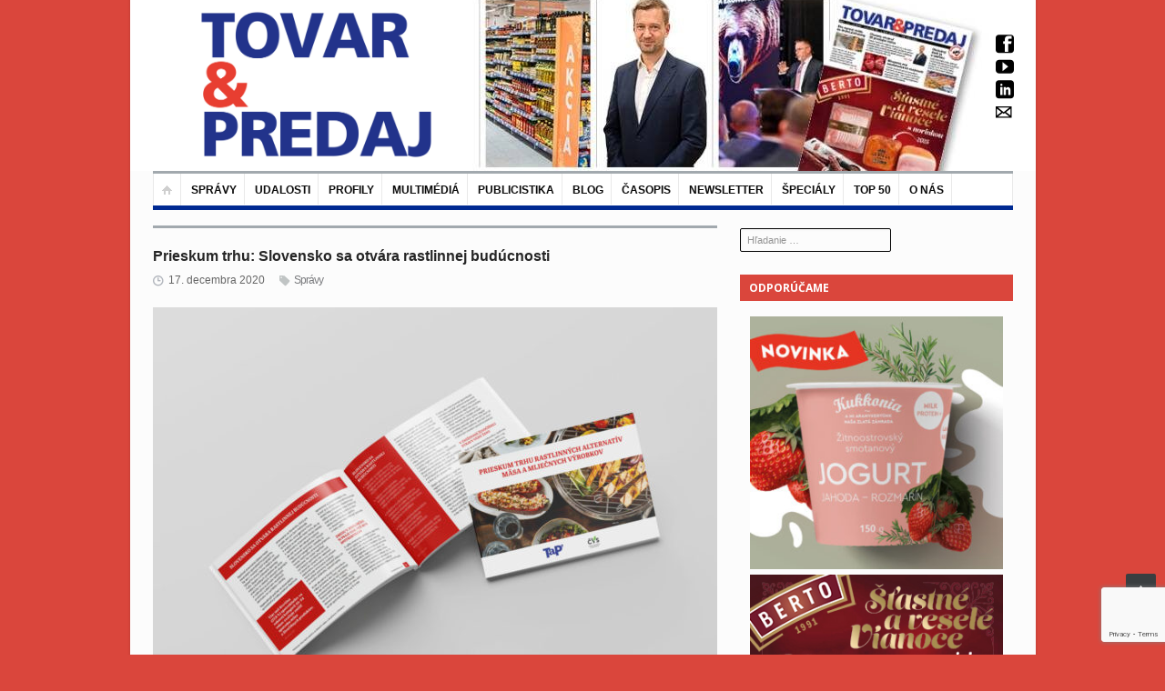

--- FILE ---
content_type: text/html; charset=UTF-8
request_url: https://www.tovarapredaj.sk/2020/12/17/prieskum-trhu-slovensko-sa-otvara-rastlinnej-buducnosti/
body_size: 23104
content:
<!DOCTYPE html>
<html lang="sk-SK">
<head>
<!-- Google Tag Manager -->
<script>(function(w,d,s,l,i){w[l]=w[l]||[];w[l].push({'gtm.start':
new Date().getTime(),event:'gtm.js'});var f=d.getElementsByTagName(s)[0],
j=d.createElement(s),dl=l!='dataLayer'?'&l='+l:'';j.async=true;j.src=
'https://www.googletagmanager.com/gtm.js?id='+i+dl;f.parentNode.insertBefore(j,f);
})(window,document,'script','dataLayer','GTM-PLHR3LH3');</script>
<!-- End Google Tag Manager -->
	<meta charset="UTF-8" />
	<meta name="viewport" content="width=device-width, initial-scale=1, maximum-scale=1">
	<title>Prieskum trhu: Slovensko sa otvára rastlinnej budúcnosti - Tovar a Predaj – správy z retailu</title>
	<link rel="profile" href="http://gmpg.org/xfn/11" />
	<link rel="pingback" href="https://www.tovarapredaj.sk/xmlrpc.php" />
		<link rel="icon" type="image/x-icon" href="https://www.tovarapredaj.sk/wp-content/uploads/2023/05/tpfavicon.jpg" />
		<!--[if lt IE 9]>
	<script src="https://www.tovarapredaj.sk/wp-content/themes/primetime/js/html5.js" type="text/javascript"></script>
	<![endif]-->
	<meta name='robots' content='index, follow, max-image-preview:large, max-snippet:-1, max-video-preview:-1' />

	<!-- This site is optimized with the Yoast SEO plugin v24.3 - https://yoast.com/wordpress/plugins/seo/ -->
	<link rel="canonical" href="https://www.tovarapredaj.sk/2020/12/17/prieskum-trhu-slovensko-sa-otvara-rastlinnej-buducnosti/" />
	<meta property="og:locale" content="sk_SK" />
	<meta property="og:type" content="article" />
	<meta property="og:title" content="Prieskum trhu: Slovensko sa otvára rastlinnej budúcnosti - Tovar a Predaj – správy z retailu" />
	<meta property="og:description" content="Ak je niečo v súčasnom stravovaní trendom, tak je to rastlinná alternatíva. Nie je to síce tak dávno, čo u nás vegetarián v ponuke objavil len vyprážaný syr, odvtedy sa však dopyt i ponuka výrazným spôsobom posunuli dopredu. Záujem o znižovanie spotreby mäsa a živočíšnych produktov silnie vo všetkých vekových kategóriách a prispôsobuje sa tomu [&hellip;]" />
	<meta property="og:url" content="https://www.tovarapredaj.sk/2020/12/17/prieskum-trhu-slovensko-sa-otvara-rastlinnej-buducnosti/" />
	<meta property="og:site_name" content="Tovar a Predaj – správy z retailu" />
	<meta property="article:published_time" content="2020-12-17T17:12:51+00:00" />
	<meta property="article:modified_time" content="2020-12-17T17:54:49+00:00" />
	<meta property="og:image" content="https://www.tovarapredaj.sk/wp-content/uploads/2020/12/SK2.jpg" />
	<meta property="og:image:width" content="1200" />
	<meta property="og:image:height" content="900" />
	<meta property="og:image:type" content="image/jpeg" />
	<meta name="author" content="Katarína Bobáková" />
	<meta name="twitter:card" content="summary_large_image" />
	<meta name="twitter:label1" content="Autor" />
	<meta name="twitter:data1" content="Katarína Bobáková" />
	<meta name="twitter:label2" content="Predpokladaný čas čítania" />
	<meta name="twitter:data2" content="5 minút" />
	<script type="application/ld+json" class="yoast-schema-graph">{"@context":"https://schema.org","@graph":[{"@type":"WebPage","@id":"https://www.tovarapredaj.sk/2020/12/17/prieskum-trhu-slovensko-sa-otvara-rastlinnej-buducnosti/","url":"https://www.tovarapredaj.sk/2020/12/17/prieskum-trhu-slovensko-sa-otvara-rastlinnej-buducnosti/","name":"Prieskum trhu: Slovensko sa otvára rastlinnej budúcnosti - Tovar a Predaj – správy z retailu","isPartOf":{"@id":"https://www.tovarapredaj.sk/#website"},"primaryImageOfPage":{"@id":"https://www.tovarapredaj.sk/2020/12/17/prieskum-trhu-slovensko-sa-otvara-rastlinnej-buducnosti/#primaryimage"},"image":{"@id":"https://www.tovarapredaj.sk/2020/12/17/prieskum-trhu-slovensko-sa-otvara-rastlinnej-buducnosti/#primaryimage"},"thumbnailUrl":"https://www.tovarapredaj.sk/wp-content/uploads/2020/12/SK2.jpg","datePublished":"2020-12-17T17:12:51+00:00","dateModified":"2020-12-17T17:54:49+00:00","author":{"@id":"https://www.tovarapredaj.sk/#/schema/person/d56c2c09597a1f54a18f52f06d153673"},"breadcrumb":{"@id":"https://www.tovarapredaj.sk/2020/12/17/prieskum-trhu-slovensko-sa-otvara-rastlinnej-buducnosti/#breadcrumb"},"inLanguage":"sk-SK","potentialAction":[{"@type":"ReadAction","target":["https://www.tovarapredaj.sk/2020/12/17/prieskum-trhu-slovensko-sa-otvara-rastlinnej-buducnosti/"]}]},{"@type":"ImageObject","inLanguage":"sk-SK","@id":"https://www.tovarapredaj.sk/2020/12/17/prieskum-trhu-slovensko-sa-otvara-rastlinnej-buducnosti/#primaryimage","url":"https://www.tovarapredaj.sk/wp-content/uploads/2020/12/SK2.jpg","contentUrl":"https://www.tovarapredaj.sk/wp-content/uploads/2020/12/SK2.jpg","width":1200,"height":900,"caption":"mockups-design.com"},{"@type":"BreadcrumbList","@id":"https://www.tovarapredaj.sk/2020/12/17/prieskum-trhu-slovensko-sa-otvara-rastlinnej-buducnosti/#breadcrumb","itemListElement":[{"@type":"ListItem","position":1,"name":"Home","item":"https://www.tovarapredaj.sk/"},{"@type":"ListItem","position":2,"name":"Prieskum trhu: Slovensko sa otvára rastlinnej budúcnosti"}]},{"@type":"WebSite","@id":"https://www.tovarapredaj.sk/#website","url":"https://www.tovarapredaj.sk/","name":"Tovar a Predaj – správy z retailu","description":"Tovar&amp;Predaj sleduje aktuálne dianie v retaile. Okrem spravodajského webu zahŕňa tlačený mesačník, elektronický newsletter i stránky na sociálnych sieťach.","potentialAction":[{"@type":"SearchAction","target":{"@type":"EntryPoint","urlTemplate":"https://www.tovarapredaj.sk/?s={search_term_string}"},"query-input":{"@type":"PropertyValueSpecification","valueRequired":true,"valueName":"search_term_string"}}],"inLanguage":"sk-SK"},{"@type":"Person","@id":"https://www.tovarapredaj.sk/#/schema/person/d56c2c09597a1f54a18f52f06d153673","name":"Katarína Bobáková","image":{"@type":"ImageObject","inLanguage":"sk-SK","@id":"https://www.tovarapredaj.sk/#/schema/person/image/","url":"https://secure.gravatar.com/avatar/f7441756e47fa34ee05b5021a5886cda?s=96&d=mm&r=g","contentUrl":"https://secure.gravatar.com/avatar/f7441756e47fa34ee05b5021a5886cda?s=96&d=mm&r=g","caption":"Katarína Bobáková"},"url":"https://www.tovarapredaj.sk/author/katarinabobakova/"}]}</script>
	<!-- / Yoast SEO plugin. -->


<link rel="alternate" type="application/rss+xml" title="RSS kanál: Tovar a Predaj – správy z retailu &raquo;" href="https://www.tovarapredaj.sk/feed/" />
<script type="text/javascript">
/* <![CDATA[ */
window._wpemojiSettings = {"baseUrl":"https:\/\/s.w.org\/images\/core\/emoji\/15.0.3\/72x72\/","ext":".png","svgUrl":"https:\/\/s.w.org\/images\/core\/emoji\/15.0.3\/svg\/","svgExt":".svg","source":{"concatemoji":"https:\/\/www.tovarapredaj.sk\/wp-includes\/js\/wp-emoji-release.min.js?ver=6a456fefcbcbf720eb6c52a5fd84f898"}};
/*! This file is auto-generated */
!function(i,n){var o,s,e;function c(e){try{var t={supportTests:e,timestamp:(new Date).valueOf()};sessionStorage.setItem(o,JSON.stringify(t))}catch(e){}}function p(e,t,n){e.clearRect(0,0,e.canvas.width,e.canvas.height),e.fillText(t,0,0);var t=new Uint32Array(e.getImageData(0,0,e.canvas.width,e.canvas.height).data),r=(e.clearRect(0,0,e.canvas.width,e.canvas.height),e.fillText(n,0,0),new Uint32Array(e.getImageData(0,0,e.canvas.width,e.canvas.height).data));return t.every(function(e,t){return e===r[t]})}function u(e,t,n){switch(t){case"flag":return n(e,"\ud83c\udff3\ufe0f\u200d\u26a7\ufe0f","\ud83c\udff3\ufe0f\u200b\u26a7\ufe0f")?!1:!n(e,"\ud83c\uddfa\ud83c\uddf3","\ud83c\uddfa\u200b\ud83c\uddf3")&&!n(e,"\ud83c\udff4\udb40\udc67\udb40\udc62\udb40\udc65\udb40\udc6e\udb40\udc67\udb40\udc7f","\ud83c\udff4\u200b\udb40\udc67\u200b\udb40\udc62\u200b\udb40\udc65\u200b\udb40\udc6e\u200b\udb40\udc67\u200b\udb40\udc7f");case"emoji":return!n(e,"\ud83d\udc26\u200d\u2b1b","\ud83d\udc26\u200b\u2b1b")}return!1}function f(e,t,n){var r="undefined"!=typeof WorkerGlobalScope&&self instanceof WorkerGlobalScope?new OffscreenCanvas(300,150):i.createElement("canvas"),a=r.getContext("2d",{willReadFrequently:!0}),o=(a.textBaseline="top",a.font="600 32px Arial",{});return e.forEach(function(e){o[e]=t(a,e,n)}),o}function t(e){var t=i.createElement("script");t.src=e,t.defer=!0,i.head.appendChild(t)}"undefined"!=typeof Promise&&(o="wpEmojiSettingsSupports",s=["flag","emoji"],n.supports={everything:!0,everythingExceptFlag:!0},e=new Promise(function(e){i.addEventListener("DOMContentLoaded",e,{once:!0})}),new Promise(function(t){var n=function(){try{var e=JSON.parse(sessionStorage.getItem(o));if("object"==typeof e&&"number"==typeof e.timestamp&&(new Date).valueOf()<e.timestamp+604800&&"object"==typeof e.supportTests)return e.supportTests}catch(e){}return null}();if(!n){if("undefined"!=typeof Worker&&"undefined"!=typeof OffscreenCanvas&&"undefined"!=typeof URL&&URL.createObjectURL&&"undefined"!=typeof Blob)try{var e="postMessage("+f.toString()+"("+[JSON.stringify(s),u.toString(),p.toString()].join(",")+"));",r=new Blob([e],{type:"text/javascript"}),a=new Worker(URL.createObjectURL(r),{name:"wpTestEmojiSupports"});return void(a.onmessage=function(e){c(n=e.data),a.terminate(),t(n)})}catch(e){}c(n=f(s,u,p))}t(n)}).then(function(e){for(var t in e)n.supports[t]=e[t],n.supports.everything=n.supports.everything&&n.supports[t],"flag"!==t&&(n.supports.everythingExceptFlag=n.supports.everythingExceptFlag&&n.supports[t]);n.supports.everythingExceptFlag=n.supports.everythingExceptFlag&&!n.supports.flag,n.DOMReady=!1,n.readyCallback=function(){n.DOMReady=!0}}).then(function(){return e}).then(function(){var e;n.supports.everything||(n.readyCallback(),(e=n.source||{}).concatemoji?t(e.concatemoji):e.wpemoji&&e.twemoji&&(t(e.twemoji),t(e.wpemoji)))}))}((window,document),window._wpemojiSettings);
/* ]]> */
</script>
<link rel='stylesheet' id='widgets_styles-css' href='https://www.tovarapredaj.sk/wp-content/themes/primetime/widgets/widgets.css?ver=6a456fefcbcbf720eb6c52a5fd84f898' type='text/css' media='all' />
<style id='wp-emoji-styles-inline-css' type='text/css'>

	img.wp-smiley, img.emoji {
		display: inline !important;
		border: none !important;
		box-shadow: none !important;
		height: 1em !important;
		width: 1em !important;
		margin: 0 0.07em !important;
		vertical-align: -0.1em !important;
		background: none !important;
		padding: 0 !important;
	}
</style>
<link rel='stylesheet' id='bwg_frontend-css' href='https://www.tovarapredaj.sk/wp-content/plugins/PhotoGallery/css/bwg_frontend.css?ver=2.5.71' type='text/css' media='all' />
<link rel='stylesheet' id='bwg_sumoselect-css' href='https://www.tovarapredaj.sk/wp-content/plugins/PhotoGallery/css/sumoselect.css?ver=2.5.71' type='text/css' media='all' />
<link rel='stylesheet' id='bwg_font-awesome-css' href='https://www.tovarapredaj.sk/wp-content/plugins/PhotoGallery/css/font-awesome/font-awesome.css?ver=4.2.0' type='text/css' media='all' />
<link rel='stylesheet' id='bwg_mCustomScrollbar-css' href='https://www.tovarapredaj.sk/wp-content/plugins/PhotoGallery/css/jquery.mCustomScrollbar.css?ver=2.5.71' type='text/css' media='all' />
<link rel='stylesheet' id='posts-from-category-widget-stylesheet-css' href='https://www.tovarapredaj.sk/wp-content/plugins/posts-in-category-widget/style.css?ver=1.2.0' type='text/css' media='all' />
<link rel='stylesheet' id='ppf-style-css' href='https://www.tovarapredaj.sk/wp-content/plugins/pp-top-3021/css/ppf-styles.css?ver=1.0' type='text/css' media='all' />
<link rel='stylesheet' id='primetime-style-css' href='https://www.tovarapredaj.sk/wp-content/themes/primetime/style.css?ver=6a456fefcbcbf720eb6c52a5fd84f898' type='text/css' media='all' />
<link rel='stylesheet' id='prettyphoto-style-css' href='https://www.tovarapredaj.sk/wp-content/themes/primetime/js/prettyphoto/css/prettyPhoto.css?ver=6a456fefcbcbf720eb6c52a5fd84f898' type='text/css' media='all' />
<link rel='stylesheet' id='media-style-css' href='https://www.tovarapredaj.sk/wp-content/themes/primetime/js/mediaplayer/mediaelementplayer.css?ver=6a456fefcbcbf720eb6c52a5fd84f898' type='text/css' media='all' />
<link rel='stylesheet' id='responsive-css' href='https://www.tovarapredaj.sk/wp-content/themes/primetime/includes/responsive.css?ver=6a456fefcbcbf720eb6c52a5fd84f898' type='text/css' media='all' />
<link rel='stylesheet' id='jreject-style-css' href='https://www.tovarapredaj.sk/wp-content/themes/primetime/js/jreject/css/jquery.reject.css?ver=6a456fefcbcbf720eb6c52a5fd84f898' type='text/css' media='all' />
<link rel='stylesheet' id='yarpp-thumbnails-css' href='https://www.tovarapredaj.sk/wp-content/plugins/yet-another-related-posts-plugin-inactive/style/styles_thumbnails.css?ver=5.30.11' type='text/css' media='all' />
<style id='yarpp-thumbnails-inline-css' type='text/css'>
.yarpp-thumbnails-horizontal .yarpp-thumbnail {width: 130px;height: 170px;margin: 5px;margin-left: 0px;}.yarpp-thumbnail > img, .yarpp-thumbnail-default {width: 120px;height: 120px;margin: 5px;}.yarpp-thumbnails-horizontal .yarpp-thumbnail-title {margin: 7px;margin-top: 0px;width: 120px;}.yarpp-thumbnail-default > img {min-height: 120px;min-width: 120px;}
.yarpp-thumbnails-horizontal .yarpp-thumbnail {width: 130px;height: 170px;margin: 5px;margin-left: 0px;}.yarpp-thumbnail > img, .yarpp-thumbnail-default {width: 120px;height: 120px;margin: 5px;}.yarpp-thumbnails-horizontal .yarpp-thumbnail-title {margin: 7px;margin-top: 0px;width: 120px;}.yarpp-thumbnail-default > img {min-height: 120px;min-width: 120px;}
</style>
<link rel='stylesheet' id='yarppRelatedCss-css' href='https://www.tovarapredaj.sk/wp-content/plugins/yet-another-related-posts-plugin-inactive/style/related.css?ver=5.30.11' type='text/css' media='all' />
<script type="text/javascript" src="https://www.tovarapredaj.sk/wp-includes/js/jquery/jquery.min.js?ver=3.7.1" id="jquery-core-js"></script>
<script type="text/javascript" src="https://www.tovarapredaj.sk/wp-includes/js/jquery/jquery-migrate.min.js?ver=3.4.1" id="jquery-migrate-js"></script>
<script type="text/javascript" src="https://www.tovarapredaj.sk/wp-content/plugins/PhotoGallery/js/bwg_frontend.js?ver=2.5.71" id="bwg_frontend-js"></script>
<script type="text/javascript" id="bwg_sumoselect-js-extra">
/* <![CDATA[ */
var bwg_objectsL10n = {"bwg_select_tag":"Select Tag."};
/* ]]> */
</script>
<script type="text/javascript" src="https://www.tovarapredaj.sk/wp-content/plugins/PhotoGallery/js/jquery.sumoselect.min.js?ver=2.5.71" id="bwg_sumoselect-js"></script>
<script type="text/javascript" src="https://www.tovarapredaj.sk/wp-content/plugins/PhotoGallery/js/jquery.mobile.js?ver=2.5.71" id="bwg_jquery_mobile-js"></script>
<script type="text/javascript" src="https://www.tovarapredaj.sk/wp-content/plugins/PhotoGallery/js/jquery.mCustomScrollbar.concat.min.js?ver=2.5.71" id="bwg_mCustomScrollbar-js"></script>
<script type="text/javascript" src="https://www.tovarapredaj.sk/wp-content/plugins/PhotoGallery/js/jquery.fullscreen-0.4.1.js?ver=0.4.1" id="jquery-fullscreen-js"></script>
<script type="text/javascript" id="bwg_gallery_box-js-extra">
/* <![CDATA[ */
var bwg_objectL10n = {"bwg_field_required":"field is required.","bwg_mail_validation":"Toto nie je platn\u00e1 e-mailov\u00e1 adresa.","bwg_search_result":"Nie s\u00fa \u017eiadne z\u00e1bery, ktor\u00e9 zodpovedaj\u00fa zadan\u00fdm."};
/* ]]> */
</script>
<script type="text/javascript" src="https://www.tovarapredaj.sk/wp-content/plugins/PhotoGallery/js/bwg_gallery_box.js?ver=2.5.71" id="bwg_gallery_box-js"></script>
<script type="text/javascript" src="https://www.tovarapredaj.sk/wp-content/plugins/PhotoGallery/js/jquery.raty.js?ver=2.5.2" id="bwg_raty-js"></script>
<script type="text/javascript" src="https://www.tovarapredaj.sk/wp-content/plugins/PhotoGallery/js/jquery.featureCarousel.js?ver=2.5.71" id="bwg_featureCarousel-js"></script>
<script type="text/javascript" src="https://www.tovarapredaj.sk/wp-content/plugins/PhotoGallery/js/3DEngine/3DEngine.js?ver=1.0.0" id="bwg_3DEngine-js"></script>
<script type="text/javascript" src="https://www.tovarapredaj.sk/wp-content/plugins/PhotoGallery/js/3DEngine/Sphere.js?ver=1.0.0" id="bwg_Sphere-js"></script>
<script type="text/javascript" src="https://www.tovarapredaj.sk/wp-content/themes/primetime/js/modernizr.custom.17475.js?ver=1.1.0" id="modernizer-js"></script>
<script type="text/javascript" src="https://www.tovarapredaj.sk/wp-content/themes/primetime/js/_utils.js?ver=1.0.0" id="vds_utils-js"></script>
<link rel="https://api.w.org/" href="https://www.tovarapredaj.sk/wp-json/" /><link rel="alternate" type="application/json" href="https://www.tovarapredaj.sk/wp-json/wp/v2/posts/39714" /><link rel="EditURI" type="application/rsd+xml" title="RSD" href="https://www.tovarapredaj.sk/xmlrpc.php?rsd" />

<link rel='shortlink' href='https://www.tovarapredaj.sk/?p=39714' />
<link rel="alternate" type="application/json+oembed" href="https://www.tovarapredaj.sk/wp-json/oembed/1.0/embed?url=https%3A%2F%2Fwww.tovarapredaj.sk%2F2020%2F12%2F17%2Fprieskum-trhu-slovensko-sa-otvara-rastlinnej-buducnosti%2F" />
<link rel="alternate" type="text/xml+oembed" href="https://www.tovarapredaj.sk/wp-json/oembed/1.0/embed?url=https%3A%2F%2Fwww.tovarapredaj.sk%2F2020%2F12%2F17%2Fprieskum-trhu-slovensko-sa-otvara-rastlinnej-buducnosti%2F&#038;format=xml" />
        <script>
            var errorQueue = [];
            let timeout;

            var errorMessage = '';


            function isBot() {
                const bots = ['crawler', 'spider', 'baidu', 'duckduckgo', 'bot', 'googlebot', 'bingbot', 'facebook', 'slurp', 'twitter', 'yahoo'];
                const userAgent = navigator.userAgent.toLowerCase();
                return bots.some(bot => userAgent.includes(bot));
            }

            /*
            window.onerror = function(msg, url, line) {
            // window.addEventListener('error', function(event) {
                console.error("Linha 600");

                var errorMessage = [
                    'Message: ' + msg,
                    'URL: ' + url,
                    'Line: ' + line
                ].join(' - ');
                */


            // Captura erros síncronos e alguns assíncronos
            window.addEventListener('error', function(event) {
                var msg = event.message;
                if (msg === "Script error.") {
                    console.error("Script error detected - maybe problem cross-origin");
                    return;
                }
                errorMessage = [
                    'Message: ' + msg,
                    'URL: ' + event.filename,
                    'Line: ' + event.lineno
                ].join(' - ');
                if (isBot()) {
                    return;
                }
                errorQueue.push(errorMessage);
                handleErrorQueue();
            });

            // Captura rejeições de promessas
            window.addEventListener('unhandledrejection', function(event) {
                errorMessage = 'Promise Rejection: ' + (event.reason || 'Unknown reason');
                if (isBot()) {
                    return;
                }
                errorQueue.push(errorMessage);
                handleErrorQueue();
            });

            // Função auxiliar para gerenciar a fila de erros
            function handleErrorQueue() {
                if (errorQueue.length >= 5) {
                    sendErrorsToServer();
                } else {
                    clearTimeout(timeout);
                    timeout = setTimeout(sendErrorsToServer, 5000);
                }
            }





            function sendErrorsToServer() {
                if (errorQueue.length > 0) {
                    var message;
                    if (errorQueue.length === 1) {
                        // Se houver apenas um erro, mantenha o formato atual
                        message = errorQueue[0];
                    } else {
                        // Se houver múltiplos erros, use quebras de linha para separá-los
                        message = errorQueue.join('\n\n');
                    }
                    var xhr = new XMLHttpRequest();
                    var nonce = 'b7419a5dad';
                    var ajaxurl = 'https://www.tovarapredaj.sk/wp-admin/admin-ajax.php?action=bill_minozzi_js_error_catched&_wpnonce=b7419a5dad';
                    xhr.open('POST', encodeURI(ajaxurl));
                    xhr.setRequestHeader('Content-Type', 'application/x-www-form-urlencoded');
                    xhr.onload = function() {
                        if (xhr.status === 200) {
                            // console.log('Success:', xhr.responseText);
                        } else {
                            console.log('Error:', xhr.status);
                        }
                    };
                    xhr.onerror = function() {
                        console.error('Request failed');
                    };
                    xhr.send('action=bill_minozzi_js_error_catched&_wpnonce=' + nonce + '&bill_js_error_catched=' + encodeURIComponent(message));
                    errorQueue = []; // Limpa a fila de erros após o envio
                }
            }

            function sendErrorsToServer() {
                if (errorQueue.length > 0) {
                    var message = errorQueue.join(' | ');
                    //console.error(message);
                    var xhr = new XMLHttpRequest();
                    var nonce = 'b7419a5dad';
                    var ajaxurl = 'https://www.tovarapredaj.sk/wp-admin/admin-ajax.php?action=bill_minozzi_js_error_catched&_wpnonce=b7419a5dad'; // No need to esc_js here
                    xhr.open('POST', encodeURI(ajaxurl));
                    xhr.setRequestHeader('Content-Type', 'application/x-www-form-urlencoded');
                    xhr.onload = function() {
                        if (xhr.status === 200) {
                            //console.log('Success:::', xhr.responseText);
                        } else {
                            console.log('Error:', xhr.status);
                        }
                    };
                    xhr.onerror = function() {
                        console.error('Request failed');
                    };
                    xhr.send('action=bill_minozzi_js_error_catched&_wpnonce=' + nonce + '&bill_js_error_catched=' + encodeURIComponent(message));
                    errorQueue = []; // Clear the error queue after sending
                }
            }

            function sendErrorsToServer() {
                if (errorQueue.length > 0) {
                    var message = errorQueue.join('\n\n'); // Usa duas quebras de linha como separador
                    var xhr = new XMLHttpRequest();
                    var nonce = 'b7419a5dad';
                    var ajaxurl = 'https://www.tovarapredaj.sk/wp-admin/admin-ajax.php?action=bill_minozzi_js_error_catched&_wpnonce=b7419a5dad';
                    xhr.open('POST', encodeURI(ajaxurl));
                    xhr.setRequestHeader('Content-Type', 'application/x-www-form-urlencoded');
                    xhr.onload = function() {
                        if (xhr.status === 200) {
                            // console.log('Success:', xhr.responseText);
                        } else {
                            console.log('Error:', xhr.status);
                        }
                    };
                    xhr.onerror = function() {
                        console.error('Request failed');
                    };
                    xhr.send('action=bill_minozzi_js_error_catched&_wpnonce=' + nonce + '&bill_js_error_catched=' + encodeURIComponent(message));
                    errorQueue = []; // Limpa a fila de erros após o envio
                }
            }
            window.addEventListener('beforeunload', sendErrorsToServer);
        </script>
<script type="text/javascript">
(function(url){
	if(/(?:Chrome\/26\.0\.1410\.63 Safari\/537\.31|WordfenceTestMonBot)/.test(navigator.userAgent)){ return; }
	var addEvent = function(evt, handler) {
		if (window.addEventListener) {
			document.addEventListener(evt, handler, false);
		} else if (window.attachEvent) {
			document.attachEvent('on' + evt, handler);
		}
	};
	var removeEvent = function(evt, handler) {
		if (window.removeEventListener) {
			document.removeEventListener(evt, handler, false);
		} else if (window.detachEvent) {
			document.detachEvent('on' + evt, handler);
		}
	};
	var evts = 'contextmenu dblclick drag dragend dragenter dragleave dragover dragstart drop keydown keypress keyup mousedown mousemove mouseout mouseover mouseup mousewheel scroll'.split(' ');
	var logHuman = function() {
		if (window.wfLogHumanRan) { return; }
		window.wfLogHumanRan = true;
		var wfscr = document.createElement('script');
		wfscr.type = 'text/javascript';
		wfscr.async = true;
		wfscr.src = url + '&r=' + Math.random();
		(document.getElementsByTagName('head')[0]||document.getElementsByTagName('body')[0]).appendChild(wfscr);
		for (var i = 0; i < evts.length; i++) {
			removeEvent(evts[i], logHuman);
		}
	};
	for (var i = 0; i < evts.length; i++) {
		addEvent(evts[i], logHuman);
	}
})('//www.tovarapredaj.sk/?wordfence_lh=1&hid=23CC52CBE537E6263EB2CD76A38FEF09');
</script><style type="text/css" id="custom-background-css">
body.custom-background { background-color: #da463c; }
</style>
			<style type="text/css" id="wp-custom-css">
			/*
Sem môžete pridať svoje vlastné CSS.

 Kliknutím na ikonu pomocníka hore získajte viac informácií.
*/
/*
aside#search-2{margin-left:140px;}

#searchform input[type="submit"]{margin: -8px 0 0 0; position:relative; top: -12px; left: 122px;}

#searchform input[type="search"]{padding: 7px 55px 0px;}
*/
.section3 .name-and-slogan img{
	    max-width: 280px;
    height: auto;
    max-height: 170px;
	margin-left: 35px;
}

#modal-overlay {
	width: 100%;
	height: 100%;
	background: rgba(0, 0, 0, 0.8);
	position: fixed;
	top: 0px;
	left: 0px;
	z-index: 999999;
	display: none;
}

.modal-inner {
	padding: 30px;
	width: 600px;
	max-width: 100%;
	height: auto;
	background: #fff;
	color: #666;
	text-align: center;
	position: absolute;
	top: 50%;
	left: 50%;
	-ms-transform: translate(-50%, -50%);
	-webkit-transform: translate(-50%, -50%);
	transform: translate(-50%, -50%);
	box-sizing: border-box;
	-moz-box-sizing: border-box;
}

.modal-inner p {
	font-size: 22px;
}

.modal-close {
	color: #DA463C;
	font-size: 14px;
	position: absolute;
	top: 10px;
	right: 10px;
}

.modal-button {
	padding: 0px 20px;
	line-height: 40px;
	background: #DA463C;
	color: #fff;
	text-decoration: none;
	display: inline-block;
	border: 1px solid #DA463C;
}

.modal-button:hover {
	background: #fff;
	color: #DA463C;
}
.main_sidebar .widget .searchform{padding: 0px !important;}

.section3 .name-and-slogan h1{
margin-left: -22px!important;}
@media only screen and (max-width: 768px){
div.textwidget ul.mg-wpsi{display:none;}
#searchform{display:none;}
}

#site-main-menu:before{
background: none;
}

#searchform input[type="submit"]{top:-5px;}


aside#search-2{margin-left:180px;}

#searchform input[type="submit"]{margin: -9px 0 0 0; position:relative; top: -13px; left: 75px;}

.mg-wpsi a i{
color: #000 !important;
margin-left: -5px;}

#searchform input[type="search"]{margin-top:86px;}

div.textwidget ul.mg-wpsi {
    margin-left: 120px!important;
	margin-top: 10px!important;
}

.single #secondary
div.textwidget ul.mg-wpsi{
 margin-left: 120px!important;
    margin-top: -125px!important;
}

.home aside#search-2 #searchform input[type="search"]{margin-top:86px;}


.single aside#search-2 #searchform input[type="search"]{margin-top:76px;}

.archive.category aside#search-2 #searchform input[type="search"]{margin-top:86px;}

.page-template-default aside#search-2 #searchform input[type="search"]{margin-top:86px;}

.textwidget p{
margin: 0px;}


.section3 .name-and-slogan h1{

margin-right:0px;
margin-left: -11px;}

.caldera-grid .alert-success{
margin-bottom:-540px;
}

@media only screen and (max-width: 768px){
div.textwidget ul.mg-wpsi{display:none;}
#searchform{display:none;}
}


#site-main-menu:before{
background: none;
}
#site-main-menu > li{
border-top: 0px;
margin-top:0px;
}

.caldera-grid .btn{
padding:5px 20px;}


.textwidget p{
margin: 0px;}


.single.single-post div.textwidget ul.mg-wpsi{margin-top: -350px!important;}
@media screen and (max-width: 699px) and (min-width: 220px) {
.section3 .name-and-slogan img{max-width: 250px;}}

.widget.widget_text .textwidget{background: none; border:none;}

.main_sidebar .widget .searchform{padding:0;}

#searchform input[type="search"]{
border: 1px solid #000; margin-top: 96px;}

aside#search-2{z-index:0; margin-left:0;}

#searchform input[type="submit"]{     margin: 7px 0 2px -20px; background:none;}
.single.single-post div.textwidget ul.mg-wpsi{margin-top:0px;}

.single #secondary{margin-top:258px;}

aside#search-2{z-index:0;}

.section-nav{z-index:2000;}

.pp-compare-table{margin-bottom: 20px;}

#header{margin-top:-12px;}
.caldera-grid .btn-default{margin-bottom:200px;}
/*#post_33573 img{display:none;}

.post_list #post_33573 img{display:block;}*/

/*PPT*/
.ppt-compare-table {
	width: 100%;
	font-size: 12px;
	border-collapse: collapse;
	border: 0px;
}

.ppt-compare-table thead {
	background: #22328A;
	color: #fff;
}

.ppt-compare-table th {
	padding: 5px;
	line-height: 20px;
	text-align: left;
	vertical-align: middle;
}

.ppt-compare-table th.text-center {
	text-align: center;
}

.ppt-compare-table td {
	padding: 0px 5px;
	line-height: 20px;
	vertical-align: middle;
}

.ppt-compare-table tbody tr:nth-child(odd) {
	background: #FDEEE9;
}

.ppt-compare-table img {
	height: 30px;
	display: block;
}

.ppt-compare-table-special {
	border: 2px solid #DA463C;
}

.ppt-compare-table-bar {
	margin-right: 10px;
	height: 20px;
	background: rgba(228, 29, 58, 0.5);
	display: block;
	float: left;
}

.ppt-compare-table-image {
	width: 30px;
}

.ppt-compare-table-summary {
	width: 30%;
}

.text-center {
	text-align: center;
}


@media (max-width: 991px) {
	.ppt-compare-table *   {display: block;}
	.ppt-compare-table th  {display: none;}
	.ppt-compare-table td  {padding: 10px; width: auto; text-align: left; position: relative;}
	.ppt-compare-table td + td {padding-top: 0px;}
	.ppt-compare-table td:before {content: attr(data-title); color: #22328A; font-size: 14px; font-weight: 700; display: block;}
	.ppt-compare-table .resp-last-child {display: none;}
	.ppt-compare-table-small td {padding: 5px 10px; margin-top: 0px;}

	.ppt-compare-table-bar {display: none;}
}
/*PPT*/

/*pps*/
.pps-compare-table {
	width: 100%;
	font-size: 12px;
	border-collapse: collapse;
	border: 0px;
}

.pps-compare-table thead {
	background: #22328A;
	color: #fff;
}

.pps-compare-table th {
	padding: 5px;
	line-height: 20px;
	text-align: left;
	vertical-align: middle;
}

.pps-compare-table th.text-center {
	text-align: center;
}

.pps-compare-table td {
	padding: 0px 5px;
	line-height: 20px;
	vertical-align: middle;
}

.pps-compare-table tbody tr:nth-child(odd) {
	background: #FDEEE9;
}

.pps-compare-table img {
	height: 30px;
	display: block;
}

.pps-compare-table-special {
	border: 2px solid #DA463C;
}

.pps-compare-table-bar {
	margin-right: 10px;
	height: 20px;
	background: rgba(228, 29, 58, 0.5);
	display: block;
	float: left;
}

.pps-compare-table-image {
	width: 30px;
}

.pps-compare-table-summary {
	width: 30%;
}

.text-center {
	text-align: center;
}


@media (max-width: 991px) {
	.pps-compare-table *   {display: block;}
	.pps-compare-table th  {display: none;}
	.pps-compare-table td  {padding: 10px; width: auto; text-align: left; position: relative;}
	.pps-compare-table td + td {padding-top: 0px;}
	.pps-compare-table td:before {content: attr(data-title); color: #22328A; font-size: 14px; font-weight: 700; display: block;}
	.pps-compare-table .resp-last-child {display: none;}
	.pps-compare-table-small td {padding: 5px 10px; margin-top: 0px;}

	.pps-compare-table-bar {display: none;}
}
/*pps*/

.site-description{display:none;}


.page-template-default.page.page-id-33135 .related_articles{display:none;}

.page-template-default.page.page-id-41485 .related_articles{display:none;}

#site-main-menu > li > a{font-size:12px;
padding: 10px 8px 8px 11px;}

#postsfromcategorywidget-3 .widget_title{
	background-color:#002A92 !important;}



#postsfromcategorywidget-5 .widget_title{
	background-color:#DA463C!important;}


#postsfromcategorywidget-6 .widget_title{
	background-color:#002A92 !important;}

#text-7 .widget_title	{background-color:#DA463C !important;}

#text-15 .widget_title	{background-color:#002A92 !important;}

.email-form input[type="email"] {
  width: 85% !important;
  margin-top: 0.22em !important;
  padding: 0.5rem!important;
 border-radius: 5px!important;
	  border: 3px solid #dedede!important;
	background:#fff !important;
	margin-bottom:-30px!important;
	color:#000!important;
}


.email-form-2 input[type="email"] {
  width: 35% !important;
  margin-top: 0.2rem !important;
  padding: 0.5rem!important;
  border-radius: 5px!important;
  border: 3px solid #dedede!important;
	background:#fff !important;
	margin-bottom:-60px !important;
	color:#000!important;
}

.email-form input[type="submit"]{
  font-size: 12px!important;
  padding: 0.9rem 1.6rem!important;
  border-radius: 1px !important;
	color:#fff!important;
 background-color: #DA463C !important;
   border-color: #DA463C !important;
margin-top: 30px;
}

.email-form-2 input[type="submit"] {
  font-size: 12px!important;
  padding: 0.9rem 2.0rem!important;
  border-radius: 1px !important;
	color:#fff!important;
 background-color: #DA463C !important;
   border-color: #DA463C !important;
}
 

.email-form .souhlas{
	margin-top:30px;
display:block;
}		</style>
		
		
	<script type="text/javascript">
		jQuery(document).ready(function() {
			/* Reject old browsers */
			jQuery.reject({
				reject : {
					all: false, // Nothing blocked
					msie5: true, msie6: true, msie7: true // Covers MSIE 5-7
					/*
					 * Possibilities are endless...
					 *
					 * // MSIE Flags (Global, 5-8)
					 * msie, msie5, msie6, msie7, msie8,
					 * // Firefox Flags (Global, 1-3)
					 * firefox, firefox1, firefox2, firefox3,
					 * // Konqueror Flags (Global, 1-3)
					 * konqueror, konqueror1, konqueror2, konqueror3,
					 * // Chrome Flags (Global, 1-4)
					 * chrome, chrome1, chrome2, chrome3, chrome4,
					 * // Safari Flags (Global, 1-4)
					 * safari, safari2, safari3, safari4,
					 * // Opera Flags (Global, 7-10)
					 * opera, opera7, opera8, opera9, opera10,
					 * // Rendering Engines (Gecko, Webkit, Trident, KHTML, Presto)
					 * gecko, webkit, trident, khtml, presto,
					 * // Operating Systems (Win, Mac, Linux, Solaris, iPhone)
					 * win, mac, linux, solaris, iphone,
					 * unknown // Unknown covers everything else
					 */
					},
					imagePath: 'https://www.tovarapredaj.sk/wp-content/themes/primetime/js/jreject/images/',
				header: 'Your browser is out of date', // Header Text
				paragraph1: 'You are currently using an unsupported browser', // Paragraph 1
				paragraph2: 'Please install one of the many optional browsers below to proceed',
				closeMessage: 'Close this window at your own demise!' // Message below close window link
			});
		});
	</script>
</head>

<body class="post-template-default single single-post postid-39714 single-format-standard custom-background boxed navigation-style-1 ltr group-blog">
<!-- Google Tag Manager (noscript) -->
<noscript><iframe src="https://www.googletagmanager.com/ns.html?id=GTM-PLHR3LH3"
height="0" width="0" style="display:none;visibility:hidden"></iframe></noscript>
<!-- End Google Tag Manager (noscript) -->
	<!--[if lt IE 8]>
	
		<div class="sc_infobox sc_infobox_style_error">
			It looks like you're using an old version of Internet Explorer. For the best WordPress experience, please <a href="http://microsoft.com">update your browser</a> or learn how to <a href="http://browsehappy.com">browse happy</a>!
		</div>
			<![endif]-->

		
	<div id="page" class="hfeed site">
				<header id="header" class="site-header" role="banner">
			<div id="site-header">

				
					
										<section class="section3"  style = "background: url(https://www.tovarapredaj.sk/wp-content/uploads/2025/12/cropped-tapcover.jpg) center 0 no-repeat;">
						<div class="section-wrap clearboth">
							<div class="banner-block">
															</div>
							<div class="name-and-slogan">
																		<h1 class="site-title"><a href="https://www.tovarapredaj.sk/" title="Tovar a Predaj – správy z retailu" rel="home"><img src="https://www.tovarapredaj.sk/wp-content/uploads/2023/09/tovarapredajlogo.jpg" alt="logo" /></a></h1>
																				<h2 class="site-description">Tovar&amp;Predaj sleduje aktuálne dianie v retaile. Okrem spravodajského webu zahŕňa tlačený mesačník, elektronický newsletter i stránky na sociálnych sieťach.</h2>
									</div>
								</div>
							</section>
							
							<section class="section-nav">
								<nav id="site-navigation" class="navigation-main" role="navigation">
									<ul id="site-main-menu" class="clearboth"><li class="home"><a href="https://www.tovarapredaj.sk"></a></li><li id="menu-item-28393" class="menu-item menu-item-type-taxonomy menu-item-object-category current-post-ancestor current-menu-parent current-post-parent menu-item-has-children menu-item-28393"><a href="https://www.tovarapredaj.sk/spravy/">Správy</a>
<ul class="sub-menu">
	<li id="menu-item-28397" class="menu-item menu-item-type-taxonomy menu-item-object-category current-post-ancestor current-menu-parent current-post-parent menu-item-28397"><a href="https://www.tovarapredaj.sk/spravy/moderny-trh/">Moderný trh</a></li>
	<li id="menu-item-28401" class="menu-item menu-item-type-taxonomy menu-item-object-category current-post-ancestor current-menu-parent current-post-parent menu-item-28401"><a href="https://www.tovarapredaj.sk/spravy/tradicny-trh/">Tradičný trh</a></li>
	<li id="menu-item-28396" class="menu-item menu-item-type-taxonomy menu-item-object-category menu-item-28396"><a href="https://www.tovarapredaj.sk/spravy/e-commerce/">E-commerce</a></li>
	<li id="menu-item-29164" class="menu-item menu-item-type-taxonomy menu-item-object-category menu-item-29164"><a href="https://www.tovarapredaj.sk/spravy/cerpacie-stanice/">Čerpacie stanice</a></li>
	<li id="menu-item-29228" class="menu-item menu-item-type-taxonomy menu-item-object-category menu-item-29228"><a href="https://www.tovarapredaj.sk/spravy/nakupne-centra/">Nákupné centrá</a></li>
	<li id="menu-item-28395" class="menu-item menu-item-type-taxonomy menu-item-object-category current-post-ancestor current-menu-parent current-post-parent menu-item-28395"><a href="https://www.tovarapredaj.sk/spravy/dodavatelia/">Dodávatelia</a></li>
	<li id="menu-item-28400" class="menu-item menu-item-type-taxonomy menu-item-object-category current-post-ancestor current-menu-parent current-post-parent menu-item-28400"><a href="https://www.tovarapredaj.sk/spravy/spotrebitelia/">Spotrebitelia</a></li>
	<li id="menu-item-28399" class="menu-item menu-item-type-taxonomy menu-item-object-category menu-item-28399"><a href="https://www.tovarapredaj.sk/spravy/personalie/">Personálie</a></li>
	<li id="menu-item-28870" class="menu-item menu-item-type-taxonomy menu-item-object-category menu-item-28870"><a href="https://www.tovarapredaj.sk/spravy/zo-zahranicia/">Zo zahraničia</a></li>
</ul>
</li>
<li id="menu-item-28384" class="menu-item menu-item-type-taxonomy menu-item-object-category menu-item-28384"><a href="https://www.tovarapredaj.sk/udalosti/">Udalosti</a></li>
<li id="menu-item-28378" class="menu-item menu-item-type-taxonomy menu-item-object-category menu-item-has-children menu-item-28378"><a href="https://www.tovarapredaj.sk/profily/">Profily</a>
<ul class="sub-menu">
	<li id="menu-item-28383" class="menu-item menu-item-type-taxonomy menu-item-object-category menu-item-28383"><a href="https://www.tovarapredaj.sk/profily/rozhovory/">Rozhovory</a></li>
	<li id="menu-item-46013" class="menu-item menu-item-type-taxonomy menu-item-object-category menu-item-46013"><a href="https://www.tovarapredaj.sk/profily/obchod-ocami/">Obchod očami&#8230;</a></li>
	<li id="menu-item-42228" class="menu-item menu-item-type-taxonomy menu-item-object-category menu-item-42228"><a href="https://www.tovarapredaj.sk/profily/nakupca/">Nákupca</a></li>
	<li id="menu-item-28381" class="menu-item menu-item-type-taxonomy menu-item-object-category menu-item-28381"><a href="https://www.tovarapredaj.sk/profily/mladi-v-retaile/">Mladí v retaile</a></li>
	<li id="menu-item-29551" class="menu-item menu-item-type-taxonomy menu-item-object-category menu-item-29551"><a href="https://www.tovarapredaj.sk/profily/predajne/">Predajne</a></li>
	<li id="menu-item-36697" class="menu-item menu-item-type-taxonomy menu-item-object-category menu-item-36697"><a href="https://www.tovarapredaj.sk/profily/zena-v-retaile/">Žena v retaile</a></li>
</ul>
</li>
<li id="menu-item-28370" class="menu-item menu-item-type-taxonomy menu-item-object-category menu-item-has-children menu-item-28370"><a href="https://www.tovarapredaj.sk/multimedia/">Multimédiá</a>
<ul class="sub-menu">
	<li id="menu-item-28372" class="menu-item menu-item-type-taxonomy menu-item-object-category menu-item-28372"><a href="https://www.tovarapredaj.sk/multimedia/fotogalerie/">Fotogalérie</a></li>
	<li id="menu-item-28373" class="menu-item menu-item-type-taxonomy menu-item-object-category menu-item-28373"><a href="https://www.tovarapredaj.sk/multimedia/videa/">Videá</a></li>
</ul>
</li>
<li id="menu-item-29635" class="menu-item menu-item-type-taxonomy menu-item-object-category menu-item-has-children menu-item-29635"><a href="https://www.tovarapredaj.sk/publicistika/">Publicistika</a>
<ul class="sub-menu">
	<li id="menu-item-31379" class="menu-item menu-item-type-taxonomy menu-item-object-category menu-item-31379"><a href="https://www.tovarapredaj.sk/publicistika/catscan/">CatScan</a></li>
	<li id="menu-item-29636" class="menu-item menu-item-type-taxonomy menu-item-object-category menu-item-29636"><a href="https://www.tovarapredaj.sk/publicistika/data/">Dáta</a></li>
	<li id="menu-item-35102" class="menu-item menu-item-type-taxonomy menu-item-object-category menu-item-35102"><a href="https://www.tovarapredaj.sk/publicistika/tema/">Téma</a></li>
	<li id="menu-item-47259" class="menu-item menu-item-type-taxonomy menu-item-object-category menu-item-47259"><a href="https://www.tovarapredaj.sk/publicistika/komentare/">Komentáre</a></li>
</ul>
</li>
<li id="menu-item-32831" class="menu-item menu-item-type-taxonomy menu-item-object-category menu-item-has-children menu-item-32831"><a href="https://www.tovarapredaj.sk/blog/">Blog</a>
<ul class="sub-menu">
	<li id="menu-item-32832" class="menu-item menu-item-type-taxonomy menu-item-object-category menu-item-32832"><a href="https://www.tovarapredaj.sk/blog/jakub-bercik/">Jakub Berčík</a></li>
	<li id="menu-item-33000" class="menu-item menu-item-type-taxonomy menu-item-object-category menu-item-33000"><a href="https://www.tovarapredaj.sk/blog/katarina-droppova/">Katarína Droppová</a></li>
	<li id="menu-item-50885" class="menu-item menu-item-type-taxonomy menu-item-object-category menu-item-50885"><a href="https://www.tovarapredaj.sk/blog/michaela-hanakova/">Michaela Hanáková</a></li>
</ul>
</li>
<li id="menu-item-28733" class="menu-item menu-item-type-custom menu-item-object-custom menu-item-has-children menu-item-28733"><a href="http://tovarapredaj.sk/o-casopise/">Časopis</a>
<ul class="sub-menu">
	<li id="menu-item-38922" class="menu-item menu-item-type-taxonomy menu-item-object-category menu-item-38922"><a href="https://www.tovarapredaj.sk/aktualne-vydanie/">Aktuálne vydanie</a></li>
	<li id="menu-item-28433" class="menu-item menu-item-type-post_type menu-item-object-page menu-item-28433"><a href="https://www.tovarapredaj.sk/o-casopise/">O časopise</a></li>
	<li id="menu-item-38601" class="menu-item menu-item-type-post_type menu-item-object-page menu-item-38601"><a href="https://www.tovarapredaj.sk/vyskum-medzi-citatelmi/">Výskum medzi čitateľmi</a></li>
	<li id="menu-item-28441" class="menu-item menu-item-type-post_type menu-item-object-page menu-item-28441"><a href="https://www.tovarapredaj.sk/distribucia/">Distribúcia</a></li>
	<li id="menu-item-28780" class="menu-item menu-item-type-post_type menu-item-object-page menu-item-28780"><a href="https://www.tovarapredaj.sk/predplatne/">Predplatné</a></li>
	<li id="menu-item-28492" class="menu-item menu-item-type-post_type menu-item-object-page menu-item-28492"><a href="https://www.tovarapredaj.sk/inzercia/">Inzercia</a></li>
	<li id="menu-item-28516" class="menu-item menu-item-type-post_type menu-item-object-page menu-item-28516"><a href="https://www.tovarapredaj.sk/publikacny-kalendar/">Publikačný kalendár</a></li>
</ul>
</li>
<li id="menu-item-34691" class="menu-item menu-item-type-custom menu-item-object-custom menu-item-has-children menu-item-34691"><a href="https://www.tovarapredaj.sk/newsletter/">Newsletter</a>
<ul class="sub-menu">
	<li id="menu-item-31142" class="menu-item menu-item-type-post_type menu-item-object-page menu-item-31142"><a href="https://www.tovarapredaj.sk/newsletter/">Newsletter</a></li>
	<li id="menu-item-34673" class="menu-item menu-item-type-custom menu-item-object-custom menu-item-34673"><a target="_blank" rel="noopener" href="http://www.atozregistracia.sk/tapnews">Registrácia k odberu newsletteru</a></li>
</ul>
</li>
<li id="menu-item-28514" class="menu-item menu-item-type-post_type menu-item-object-page menu-item-28514"><a href="https://www.tovarapredaj.sk/specialy/">Špeciály</a></li>
<li id="menu-item-42157" class="menu-item menu-item-type-post_type menu-item-object-page menu-item-42157"><a href="https://www.tovarapredaj.sk/top-50-slovenskeho-obchodu/">TOP 50</a></li>
<li id="menu-item-28777" class="menu-item menu-item-type-custom menu-item-object-custom menu-item-has-children menu-item-28777"><a href="http://tovarapredaj.sk/profil/">O nás</a>
<ul class="sub-menu">
	<li id="menu-item-28647" class="menu-item menu-item-type-post_type menu-item-object-page menu-item-28647"><a href="https://www.tovarapredaj.sk/profil/">Profil</a></li>
	<li id="menu-item-28738" class="menu-item menu-item-type-post_type menu-item-object-page menu-item-28738"><a href="https://www.tovarapredaj.sk/kontakty/">Kontakty</a></li>
	<li id="menu-item-31212" class="menu-item menu-item-type-post_type menu-item-object-page menu-item-31212"><a href="https://www.tovarapredaj.sk/ako-sa-spojit/">Ako sa spojiť</a></li>
	<li id="menu-item-28696" class="menu-item menu-item-type-post_type menu-item-object-page menu-item-28696"><a href="https://www.tovarapredaj.sk/odkazy/">Odkazy</a></li>
</ul>
</li>
</ul>			
									</nav><!-- #site-navigation -->
								</section>
								
								<section class="news-ticker">
									
		<!-- Recent News slider -->
		<div class="header_news_ticker" id="flexslider-news">
			<ul class="news slides">
				
        	<li class="news_string">
				<div class="text">
					<a href="https://www.tovarapredaj.sk/2026/01/20/billa-dava-seniorom-raz-do-tyzdna-zlavu-desat-percent/">Sieť Billa prináša zákazníkom, ktorí dovŕšili šesťdesiatku, možnosť uplatniť si v jeden deň v...</a>
				</div>
			</li>
		
        	<li class="news_string">
				<div class="text">
					<a href="https://www.tovarapredaj.sk/2026/01/16/decembrove-kolo-visa-slovak-top-shop-ovladla-predajna-la-maison-poetic-interiors/">Víťazom decembrového kola súťaže kamenných prodejen Visa Slovak Top Shop sa stala predajňa La...</a>
				</div>
			</li>
		
        	<li class="news_string">
				<div class="text">
					<a href="https://www.tovarapredaj.sk/2026/01/14/tovarpredaj-11-12-2025-vinari-preslapuju-na-mieste/">Spotreba vína na Slovensku v dlhodobom horizonte neustále mierne klesá napriek tomu, že vinárske...</a>
				</div>
			</li>
		
        	<li class="news_string">
				<div class="text">
					<a href="https://www.tovarapredaj.sk/2026/01/14/jakub-bercik-ake-trendy-budu-ovplyvnovat-retail-v-roku-2026/">Retail bol vždy predovšetkým o emóciách. O pocite istoty pri každodenných nákupoch, o radosti z...</a>
				</div>
			</li>
		
			</ul>
		</div>
		<!-- end News ticker -->
									</section>
							</div>
						</header><!-- #masthead -->
						
												
						<div id="main"  class="right_sidebar">
							<div class="inner">
								<div class="general_content clearboth">
									<div class="main_content">
										
																					
											
											
											<h1 class="page-title">Prieskum trhu: Slovensko sa otvára rastlinnej budúcnosti</h1>

											
		<div id="post_content" class="post_content" role="main">

            
                <article id="post_39714" class="format-standard gallery-style-1 post-39714 post type-post status-publish has-post-thumbnail hentry category-dodavatelia category-moderny-trh category-spotrebitelia category-spravy category-tradicny-trh">
                	                	                    <div class="post-info">
	                        <div class="post_date">17. decembra  2020</div>	                        <a href="https://www.tovarapredaj.sk/spravy/" class="post_format">Správy</a>	                        <a href="#comments" class="comments_count">0</a>
	                        <div class="post_views">2449</div>
	                    </div>
																			<div class="pic post_thumb">
							<img class="wp-post-image" width="620" height="465" alt="Prieskum trhu: Slovensko sa otvára rastlinnej budúcnosti" src="https://www.tovarapredaj.sk/wp-content/uploads/2020/12/SK2-620x465.jpg">
						</div>
					
                <div class="post_content clearboth">
                    <p><strong>Ak je niečo v súčasnom stravovaní trendom, tak je to rastlinná alternatíva. Nie je to síce tak dávno, čo u nás vegetarián v ponuke objavil len vyprážaný syr, odvtedy sa však dopyt i ponuka výrazným spôsobom posunuli dopredu. Záujem o znižovanie spotreby mäsa a živočíšnych produktov silnie vo všetkých vekových kategóriách a prispôsobuje sa tomu i ponuka rastlinných výrobkov. Aktuálny pohľad slovenského spotrebiteľa i prehľad trhu s rastlinnými výrobkami prináša prieskum Rastlinné stravovanie na Slovensku, ktorý spoločne vypracovali Tovar&amp;Predaj s Českou vegánskou spoločnosťou. </strong></p>
<p>Prehľad spotrebiteľského správania priniesol už prieskum, ktorý pre projekt Jem pre Zem realizovala na konci roku 2019 agentúra Focus. V analýze sa zamerala nielen na to, ako sa k rastlinnému stravovaniu Slováci stavajú, ale tiež na to, aké nákupné zvyklosti majú slovenskí spotrebitelia v rôznych rastlinných kategóriách.</p>
<p>Výsledky sú trendu rastlinného stravovania priaznivo naklonené. Na rozdiel napríklad od českých spotrebiteľov sú totiž tí slovenskí výrazne viac naklonení rastlinnému stravovaniu a sú ochotní meniť svoje stravovacie zvyklosti a živočíšne potraviny obmedziť alebo ich zo svojho jedálničku vypustiť úplne. Aj tak ale patria Slováci k milovníkom mäsa, spotrebujú ho ale výrazne menej než ostatné stredoeurópske krajiny. Z údajov Štatistického úradu Slovenskej republiky za rok 2018 vyplýva, že každý Slovák skonzumoval 64,3 kg mäsa, od roku 2017 sa tak spotreba zvýšila o 2,4 % a rast zaznamenali aj predchádzajúce roky.</p>
<p><strong>Zmenu v jedálničku si želá takmer polovica spotrebiteľov </strong></p>
<p>Z prieskumu agentúry Focus vyplýva, že mäso a živočíšne produkty si ani v budúcnosti nehodlá odoprieť takmer 60 % Slovákov.  Čisto vegánsky sa stravuje pol percenta populácie, vegetariánsku cestu volí 3 % spotrebiteľov a spotrebu mäsa a živočíšnych výrobkov znižuje 14,7 % Slovákov. Okrem toho ale celých 22,7 % respondentov prieskumu uvažuje o tom, že by spotrebu mäsa a živočišných produktov obmedzilo. Ak sa pozrieme o niekoľko rokov späť, do roku 2016, keď agentúra Nielsen Admosphere zisťovala na vzorke 500 on-line respondentov počty vegánov na Slovensku, z výsledkov vyplynulo, že v slovenskej internetovej populácii (zhruba 3,7 miliónov osôb) je 1 % vegánov, 2 % vegetariánov a takmer 11 % respondentov znižuje svoju spotrebu mäsa. Podľa Nielsenu šlo o pravdepodobne prvý číselný údaj o počte vegánov na Slovensku. Vyjadrené v číslach, v roku 2016 sa na území Slovenska nachádzalo viac než pol milióna ľudí, ktorí vyhľadávali udržateľné a ohľaduplné varianty svojho stravovania.</p>
<p>K tomu, aby mali slovenskí spotrebitelia motiváciu vyskúšať rastlinné stravovanie či rastlinné alternatívy mäsa a mliečnych výrobkov, je potrebné nájsť tieto produkty v regáloch obchodov. A Slovensko si tu vôbec nevedie zle. Globálni a lokálni výrobcovia a obchodníci rýchlo reagujú a prinášajú pestrejší výber pre tých, ktorí už sa stravujú čisto rastlinne, i pre tých, ktorí s rastlinným trendom pozvoľna koketujú.</p>
<p><strong>S rastlinnými výrobkami pomôžu špecializované neziskové organizácie </strong></p>
<p>Potravinový priemysel  zaznamenal aj na Slovensku v posledných rokoch nárast inovatívnych rastlinných produktov. Treba však povedať, že z hľadiska dostupnosti, pestrosti, chuti alebo aj ceny sa nevyrovná ponuke, ktorú registrujeme v ďalších západných krajinách. Preto Slovenská vegánska spoločnosť podporuje firmy a nováčikov, ktorí sa rozhodli do svojej ponuky zaradiť alebo sa úplne sústrediť na rastlinné produkty.</p>
<p>V rámci certifikačného programu V-Label spolupracuje Slovenská vegánska spoločnosť s viacerými firmami. Spotrebitelia si ochrannú známku spájajú s dôveryhodnosťou, ľahkým výberom i vyššou kvalitou. Certifikácia môže uľahčiť vstup na zahraničný trh a pomáha osloviť novú cieľovú skupinu aj vďaka propagácii prostredníctvom kanálov Slovenskej  vegánskej spoločnosti. Téma rastlinného stravovania v slovenskej spoločnosti rezonuje, médiá si tento spôsob stravovania všímajú a na Slovensku vznikajú firmy, ktoré sa do rastlinnej výroby ako potravinárskej budúcnosti aktívne zapájajú.</p>
<p><strong>Trend zaznamenávajú i obchodníci </strong></p>
<p>Rastlinné alternatívy mäsa a údenín, rovnako ako i alternatívy mliečnych výrobkov tak získavajú na obľube a spotrebitelia ich v regáloch obchodov stále viac vyhľadávajú. Všímajú si to nielen firmy, ktoré na trend reagujú, ale tiež obchodníci, ktorí sa snažia priniesť na trh úspešné produkty a značky. Podľa prieskumu spoločnosti Garden Gourmet (Nestlé) obvykle spotrebitelia vstupujú do rastlinnej kategórie prostredníctvom burgerov. Ich ponuka sa na slovenskom trhu rozširuje a spotrebitelia tak majú dostatok príležitostí vyskúšať si cestu k bezmäsitej (a pritom plnej chuti) rastlinnej budúcnosti. Z prieskumu agentúry Focus vyplýva, že alternatívy mäsa a mäsových produktov alebo mlieka a mliečnych produktov nakupujú približne 4 z 10 respondentov. Rastlinné alternatívy mäsa a údenín si v roku 2019 kúpila aspoň jedenkrát viac než tretina slovenských domácností (36,4 %). Jeden až dvakrát ich kúpila viac ako pätina (21,6 %), na tri a viac nákupov sa vydalo 14,8 % respondentov.</p>
<p><strong>Prieskum trhu rastlinných alternatív mäsa a mliečnych výrobkov si môžete stiahnuť exkluzívne na našom webe <a href="https://www.tovarapredaj.sk/wp-content/uploads/2020/12/Přehled-trhu-SK.pdf">TU </a>alebo prelistovať kliknutím na obrázok nižšie.</strong></p>
<div data-url="https://issuu.com/atozretail/docs/pr_ehled_trhu_sk" style="width: 640px; height: 227px;" class="issuuembed"></div>
<p><script type="text/javascript" src="//e.issuu.com/embed.js" async="true"></script></p>
<div class='yarpp yarpp-related yarpp-related-website yarpp-related-none yarpp-template-thumbnails'>
<!-- YARPP Thumbnails -->
<h3>Súvisiace články:</h3>
<p>Žiadne Súvisiace články.</p>
</div>
                </div>

                
					                    <!--<div class="block-social">
                        <div class="soc_label">Recommend to friends</div>
                        <ul id="post_social_share" class="post_social_share"><li><a href="http://www.facebook.com/share.php?u=https://www.tovarapredaj.sk/2020/12/17/prieskum-trhu-slovensko-sa-otvara-rastlinnej-buducnosti/" class="facebook_link"><img src="https://www.tovarapredaj.sk/wp-content/themes/primetime/images/facebook-icon-big.png" class="facebook_icon" alt="facebook" /></a></li><li><a href="https://twitter.com/share?text=Prieskum trhu: Slovensko sa otvára rastlinnej budúcnosti" class="twitter_link"><img src="https://www.tovarapredaj.sk/wp-content/themes/primetime/images/twitter-icon-big.png" class="twitter_icon" alt="twitter" /></a></li><li><a href="https://plusone.google.com/_/+1/confirm?url=https://www.tovarapredaj.sk/2020/12/17/prieskum-trhu-slovensko-sa-otvara-rastlinnej-buducnosti/" class="gplus_link"><img src="https://www.tovarapredaj.sk/wp-content/themes/primetime/images/gplus-icon-big.png" class="gplus_icon" alt="gplus" /></a></li><li><a href="javascript:void((function(d){var%20e=d.createElement('script');e.setAttribute('type','text/javascript');e.setAttribute('charset','UTF-8');e.setAttribute('src','//assets.pinterest.com/js/pinmarklet.js?r='+Math.random()*99999999);d.body.appendChild(e)})(document));" class="pinterest_link"><img src="https://www.tovarapredaj.sk/wp-content/themes/primetime/images/pinterest-icon-big.png" class="pinterest_icon" alt="pinterest" /></a></li></ul>                    </div>-->
                                            	        </article>
    			
                					   
						                        
                            
                                                                                
                
		</div><!-- #content -->

	</div><!-- .main_content -->

	<div id="secondary" class="widget-area main_sidebar right_sidebar" role="complementary">
				<aside id="text-4" class="widget widget_text">			<div class="textwidget"><style>.mg-wpsi{ list-style: none !important; min-height:10px; } .mg-wpsi li{ float: left !important; margin: 0px 5px !important; } .mg-wpsi li a{ text-decoration: none; } .mg-wpsi a i { color:#1e73be; font-size:20px !important; } .mg-wpsi a:hover i { color:#dd3333 }</style><ul class="mg-wpsi"><li><a href="https://www.facebook.com/tovarapredaj" target="_blank" rel="noopener"><i class="mgicon-facebook3"></i></a></li><li><a href="https://www.youtube.com/channel/UCDB6eWgUskVBiT7OUkI04vA/playlists?view=1&#038;sort=dd&#038;shelf_id=0" target="_blank" rel="noopener"><i class="mgicon-youtube"></i></a></li><li><a href="https://www.linkedin.com/showcase/tovarapredaj/" target="_blank" rel="noopener"><i class="mgicon-linkedin"></i></a></li><li><a href="mailto:tovarapredaj@atoz.sk" target="_blank" rel="noopener"><i class="mgicon-mail2"></i></a></li></ul>
</div>
		</aside><aside id="search-2" class="widget widget_search">	<form method="get" id="searchform" class="searchform" action="https://www.tovarapredaj.sk/" role="search">
		<label for="s" class="screen-reader-text">Search</label>
		<input type="search" class="field" name="s" value="" id="s" placeholder="Hľadanie &hellip;" />
		<input type="submit" class="submit" id="searchsubmit" value="Search" />
	</form>
</aside><aside id="text-11" class="widget widget_text"><h3 class="widget_title">Odporúčame</h3>			<div class="textwidget"><a href="https://www.tovarapredaj.sk/out/kukkonia/" target="_blank" rel="noopener"><p><img loading="lazy" decoding="async" class="alignnone wp-image-51881 size-medium" src="http://www.tovarapredaj.sk/wp-content/uploads/2025/12/banner-jahoda-300x300px-300x300.jpg" alt="" width="300" height="300" srcset="https://www.tovarapredaj.sk/wp-content/uploads/2025/12/banner-jahoda-300x300px-300x300.jpg 300w, https://www.tovarapredaj.sk/wp-content/uploads/2025/12/banner-jahoda-300x300px-1024x1024.jpg 1024w, https://www.tovarapredaj.sk/wp-content/uploads/2025/12/banner-jahoda-300x300px-150x150.jpg 150w, https://www.tovarapredaj.sk/wp-content/uploads/2025/12/banner-jahoda-300x300px-768x768.jpg 768w, https://www.tovarapredaj.sk/wp-content/uploads/2025/12/banner-jahoda-300x300px-120x120.jpg 120w, https://www.tovarapredaj.sk/wp-content/uploads/2025/12/banner-jahoda-300x300px.jpg 1181w" sizes="(max-width: 300px) 100vw, 300px" /></p>
</a><a href="https://www.tovarapredaj.sk/out/berto/" target="_blank" rel="noopener"><p><img loading="lazy" decoding="async" class="alignnone wp-image-51963 size-full" src="http://www.tovarapredaj.sk/wp-content/uploads/2025/12/BERTO-INZERCIA-TOVAR-A-PREDAJ-11-12_25-2.jpg" alt="" width="300" height="300" srcset="https://www.tovarapredaj.sk/wp-content/uploads/2025/12/BERTO-INZERCIA-TOVAR-A-PREDAJ-11-12_25-2.jpg 300w, https://www.tovarapredaj.sk/wp-content/uploads/2025/12/BERTO-INZERCIA-TOVAR-A-PREDAJ-11-12_25-2-150x150.jpg 150w, https://www.tovarapredaj.sk/wp-content/uploads/2025/12/BERTO-INZERCIA-TOVAR-A-PREDAJ-11-12_25-2-120x120.jpg 120w" sizes="(max-width: 300px) 100vw, 300px" /></p>
</a>

</div>
		</aside><aside id="postsfromcategorywidget-6" class="widget widget_postsfromcategorywidget"><h3 class="widget_title">Komerčná prezentácia</h3><div class="post-cat-widget"><div class="category-667 post size-medium odd"><div class="post-thumb"><a href="https://www.tovarapredaj.sk/2025/01/05/e-faktura-povinnost-ktora-meni-pravidla-hry-pripravte-sa-uz-dnes/"><img width="300" height="128" src="https://www.tovarapredaj.sk/wp-content/uploads/2025/12/0002-26_TAP_banner_1250x532-300x128.jpg" class="attachment-medium size-medium wp-post-image" alt="" decoding="async" loading="lazy" srcset="https://www.tovarapredaj.sk/wp-content/uploads/2025/12/0002-26_TAP_banner_1250x532-300x128.jpg 300w, https://www.tovarapredaj.sk/wp-content/uploads/2025/12/0002-26_TAP_banner_1250x532-1024x436.jpg 1024w, https://www.tovarapredaj.sk/wp-content/uploads/2025/12/0002-26_TAP_banner_1250x532-768x327.jpg 768w, https://www.tovarapredaj.sk/wp-content/uploads/2025/12/0002-26_TAP_banner_1250x532.jpg 1200w" sizes="(max-width: 300px) 100vw, 300px" /></a></div><div class="post-content"><h3 class="post-title"><a href="https://www.tovarapredaj.sk/2025/01/05/e-faktura-povinnost-ktora-meni-pravidla-hry-pripravte-sa-uz-dnes/">E-faktúra: Povinnosť, ktorá mení pravidlá hry – Pripravte sa už dnes!</a></h3></div><div>Slovensko stojí na prahu významnej digitálnej transformácie. Od roku 2027 sa elektronická fakturácia stane pre všetky B2B subjekty nielen možnosťou, ale povinnosťou. Tento krok však nie je len byrokratickou požiadavkou; je to strategická príležitosť na modernizáciu firemných procesov a získanie významnej prevádzkovej výhody. Prečo e-faktúra? Viac než len legislatíva. Zavedenie e-faktúry na Slovensku je súčasťou [&hellip;]</div></div></div></aside><aside id="text-14" class="widget widget_text">			<div class="textwidget"><p><strong><a href="/komercne-sdelenie-archiv">Archív komerčných prezentácií</a></strong></p>
</div>
		</aside><aside id="text-7" class="widget widget_text"><h3 class="widget_title">Aktuálne vydanie časopisu</h3>			<div class="textwidget"><div class="syslog">
       	<h3><a href="/aktualne-vydanie/">
Čítajte nový Tovar&Predaj!</a></h3><br>
<a href="https://www.tovarapredaj.sk/out/titulka-tovar-3-4-2024/" target="_blank" rel="noopener"><p><img loading="lazy" decoding="async" class="alignleft size-full wp-image-52010" src="http://www.tovarapredaj.sk/wp-content/uploads/2025/12/titulka.png" alt="" width="544" height="781" srcset="https://www.tovarapredaj.sk/wp-content/uploads/2025/12/titulka.png 544w, https://www.tovarapredaj.sk/wp-content/uploads/2025/12/titulka-209x300.png 209w" sizes="(max-width: 544px) 100vw, 544px" /></p>
</a>
  	                                                  
       	<span style="clear:both;float:none;width:165px;display:block">Zaobstarajte si svoj <a href="/predplatne/"><strong>výtlačok </strong></a>
         
         </span>
      </div></div>
		</aside><aside id="text-15" class="widget widget_text"><h3 class="widget_title">DVOJTÝŽDENNÝ NEWSLETTER</h3>			<div class="textwidget"><a href="https://www.tovarapredaj.sk/out/tapnews/" target="_self" rel="noopener"><p><a href="https://www.tovarapredaj.sk/newsletter/" target="_blank" rel="noopener"><img loading="lazy" decoding="async" class="alignnone wp-image-49684" src="https://www.tovarapredaj.sk/wp-content/uploads/2022/01/tovar-news-na-web.jpg" alt="" width="640" height="1064" srcset="https://www.tovarapredaj.sk/wp-content/uploads/2022/01/tovar-news-na-web.jpg 432w, https://www.tovarapredaj.sk/wp-content/uploads/2022/01/tovar-news-na-web-181x300.jpg 181w" sizes="(max-width: 640px) 100vw, 640px" /></a></p>
<p>&nbsp;</p>
<h3></h3>
<h3></h3>
<h3></h3>
<h3></h3>
<h3></h3>
<h3></h3>
<h3></h3>
<h3></h3>
<h3></h3>
<h3></h3>
<h3></h3>
<h3></h3>
<h3></h3>
<h3></h3>
<h3></h3>
<h3></h3>
<h3></h3>
<h3></h3>
<h3><a href="https://www.atozregistracia.sk/tapnews/" target="_blank" rel="noopener">Registrujte sa na odber newslettera</a></h3>
</a>
</div>
		</aside><aside id="postsfromcategorywidget-5" class="widget widget_postsfromcategorywidget"><h3 class="widget_title">KALENDÁR AKCIÍ</h3><div class="post-cat-widget"><div class="category-277 post odd"><div class="post-content"><h3 class="post-title"><a href="https://www.tovarapredaj.sk/2015/01/05/16-25-1-2026-grune-woche-berlin/">16. – 25. 1. 2026, Grüne Woche, Berlín</a></h3></div></div><div class="category-277 post even"><div class="post-content"><h3 class="post-title"><a href="https://www.tovarapredaj.sk/2015/01/03/27-31-1-2026-veltrh-hraciek-spielwarenmesse-norimberg/">27. – 31. 1. 2026, veľtrh hračiek Spielwarenmesse, Norimberg</a></h3></div></div><div class="category-277 post odd"><div class="post-content"><h3 class="post-title"><a href="https://www.tovarapredaj.sk/2015/01/02/4-6-2-2026-veltrh-fruit-logistica-berlin/">4. – 6. 2. 2026, veľtrh Fruit Logistica, Berlín</a></h3></div></div><div class="category-277 post even"><div class="post-content"><h3 class="post-title"><a href="https://www.tovarapredaj.sk/2014/12/03/10-13-2-2026-veltrh-biofach-norimberk/">10. – 13. 2. 2026, veľtrh Biofach, Norimberg</a></h3></div></div><div class="category-277 post odd"><div class="post-content"><h3 class="post-title"><a href="https://www.tovarapredaj.sk/2014/11/17/22-26-2-2026-veltrh-euroshop-dusseldorf/">22. – 26. 2. 2026, veľtrh EuroShop, Düsseldorf</a></h3></div></div></div></aside><aside id="postsfromcategorywidget-3" class="widget widget_postsfromcategorywidget"><h3 class="widget_title">Profily</h3><div class="post-cat-widget"><div class="category-285 post size-photos_widget odd"><div class="post-thumb"><a href="https://www.tovarapredaj.sk/2025/12/04/petr-julis-vykonny-riaditel-woolworth-chceme-otvarat-20-predajni-rocne/"><img width="552" height="292" src="https://www.tovarapredaj.sk/wp-content/uploads/2025/12/petr-julis-552x292.jpg" class="attachment-photos_widget size-photos_widget wp-post-image" alt="" decoding="async" loading="lazy" /></a></div><div class="post-content"><h3 class="post-title"><a href="https://www.tovarapredaj.sk/2025/12/04/petr-julis-vykonny-riaditel-woolworth-chceme-otvarat-20-predajni-rocne/">Petr Juliš, výkonný riaditeľ Woolworth: Chceme otvárať 20 predajní ročne</a></h3><div class="post-date">4. decembra  2025</div></div></div><div class="category-285 post size-photos_widget even"><div class="post-thumb"><a href="https://www.tovarapredaj.sk/2025/11/06/obchod-ocami-lubice-gubovej-country-manazerky-visa-podnikatelia-ktori-neberu-karty-prichadzaju-az-o-tretinu-zakaznikov/"><img width="552" height="292" src="https://www.tovarapredaj.sk/wp-content/uploads/2025/11/0565-25_TAP_BAN_obch_ocima_GUBOVA_600x337-552x292.jpg" class="attachment-photos_widget size-photos_widget wp-post-image" alt="" decoding="async" loading="lazy" /></a></div><div class="post-content"><h3 class="post-title"><a href="https://www.tovarapredaj.sk/2025/11/06/obchod-ocami-lubice-gubovej-country-manazerky-visa-podnikatelia-ktori-neberu-karty-prichadzaju-az-o-tretinu-zakaznikov/">Obchod očami Ľubice Gubovej, country manažérky Visa: Podnikatelia, ktorí neberú karty, prichádzajú až o tretinu zákazníkov</a></h3><div class="post-date">6. novembra  2025</div></div></div></div></aside>	</div><!-- #secondary -->

            </div>
        </div>
    </div>
	
	<footer id="footer" class="site-footer" role="contentinfo">
			<section class="ft_section_1">
			<div class="footer-wrapper">
				<div class="col1">
															
	            					</div>
				<div class="col2">
					 <div class="block_footer_widgets">
                    	<div class="column" id="ffirst">
										<div class="textwidget"><div id="fcenter">
<b>Vydáva</b><br/>
Skupina ATOZ Retail<br/>
ATOZ Marketing Services, spol. s r.o.<br/>
Holečkova 657/29<br/>
150 00 Praha 5 – Smíchov<br/>
tel.: +420 606 023 052<br/>
IČO: 48117706<br/>
<a href="http://www.atoz.cz">www.atoz.cz</a>

<br/><br/>
<b>Predplatné</b><br/>
			Karolína Bezunková <br/>

tel.: +420 603 823 515 <br/>
e-mail: <a href="mailto:karolina.bezunkova@atoz.cz">karolina.bezunkova@atoz.cz</a> 
		</div>

<div id="fcenter">
<b>Šéfredaktorka</b><br/>
Tatiana Kapitánová<br/>
tel.: +421 911 204 403<br/>
e-mail: <a href="mailto:tatiana.kapitanova@atoz.sk">tatiana.kapitanova@atoz.sk</a><br/>
<br/>
<b>Web editorka</b><br/>
Gabriela Bachárová<br/>
tel.: +420 739 737 258<br/>
e-mail: <a href="mailto:gabriela.bacharova@atoz.cz">gabriela.bacharova@atoz.cz</a><br/>
<br/>
<b>Country manager Slovensko</b><br/>
Tatiana Koššová<br/>
tel.: +421 911 750 758<br/>
e-mail: <a href="mailto:tatiana.kossova@atoz.sk">tatiana.kossova@atoz.sk</a>
</div></div>
		                        </div>
                        
                        <div class="column">
										<div class="textwidget"><strong>Newsletter</strong>
<p>Prihláste sa na odber newslettera a majte každý týždeň vo svojej e-mailovej schránke prehľad o aktuálnom dianí v retaile.</p>
<br/>
<!-- interaktivní formulář služby Emailkampane.cz - ZAČÁTEK KÓDU -->
<script type="text/javascript">
  var x = Math.round(Math.random() * 9);
  var y = Math.round(Math.random() * 9);
  function CheckFormEK(f) {
    var email_re = /[a-z0-9!#$%&'*+\/=?^_`{|}~-]+(?:\.[a-z0-9!#$%&'*+\/=?^_`{|}~-]+)*@(?:[a-z0-9](?:[a-z0-9-]*[a-z0-9])?\.)+[a-z0-9](?:[a-z0-9-]*[a-z0-9])?/i;
    if (!email_re.test(f.email.value)) {
      alert("Prosím zadejte emailovou adresu.");
      f.email.focus();
      return false;
    }
    return true;
  }
</script>

<script src="https://www.google.com/recaptcha/api.js?render=6LcMGBQsAAAAAGcSfPnviNRyFBxvTJ0t4foTjQ_O"></script>

<form class="email-form" method="post" action="https://forms.emailcampaigns.eu/submit/" id="formEK" onsubmit="return CheckFormEK(this);">
  <div>
    <label for="email">E-mail <span class="required"></span></label><br>
    <input required type="email" name="email" id="email" value="">
  </div>

  <div>
    <input type="hidden" name="guid" value="DB48610E-D2F0-432E-BABD-3DF30374CF9F">
    <input type="hidden" id="token" name="recaptcha_token">
    <input type="submit" value="Prihlásiť sa na odber"><br>
    <label for="token">
      <span class="consent">
        Souhlasím se zasíláním informací dle zákona č.110/2019Sb.
        <a href="https://www.emailkampane.cz/cs/" target="_blank" title="Emailkampane.cz - newslettery jednoduše" rel="noopener">
          Provozováno službou Emailkampane.cz
        </a>
      </span>
    </label>
  </div>
</form>

<script>
  grecaptcha.ready(function () {
    grecaptcha.execute("6LcMGBQsAAAAAGcSfPnviNRyFBxvTJ0t4foTjQ_O", { action: 'homepage' }).then(function (token) {
      document.getElementById("token").value = token;
    });
  });
</script>
<!-- interaktivní formulář služby Emailkampane.cz - KONEC KÓDU -->


</div>
		                        </div>
                        
                        <div class="column last">
										<div class="textwidget"><div id="fright">
<a href="http://www.zboziaprodej.cz/"><img style="float:left; margin: 6px; width:75px; height:75px;" src="https://www.tovarapredaj.sk/wp-content/uploads/2023/08/ZaP_150x150-1-1.jpg"></a><a href="http://www.samoska-kongres.sk/"><img style="float:left; margin: 6px; width:75px; height:75px;" src="https://www.tovarapredaj.sk/wp-content/uploads/2023/03/SAM_SK_bezroku_1487x1328-1.jpg"></a><a href="http://www.volba-spotrebitelov.sk/"><img style="float:left; margin: 6px; width:75px; height:75px;" src="https://www.tovarapredaj.sk/wp-content/uploads/2023/03/VSSK.jpg"></a><a href="http://www.doveryhodneznacky.sk/"><img style="float:left; margin: 6px; width:75px; height:75px;" src="https://www.tovarapredaj.sk/wp-content/uploads/2023/03/DZSK_bez-roku-5.jpg"></a><a href="http://www.samoska-kongres.cz/"><img style="float:left; margin: 6px; width:75px; height:75px;" src="https://www.tovarapredaj.sk/wp-content/uploads/2023/03/logo-Samoska_CZ_1487x1328-1.png"></a>
<a href="http://www.retailbusinessmixer.cz/"><img  style="float:left; margin: 6px; width:75px; height:75px;"  src="https://www.tovarapredaj.sk/wp-content/uploads/2023/03/New-Project-4.jpg"></a><a href="http://www.volba-spotrebitelu.cz/"><img style="float:left; margin: 6px; width:75px; height:75px;" src="https://www.tovarapredaj.sk/wp-content/uploads/2023/03/VSCZ.jpg"></a>
</a>
<a href="http://www.kongrescerpacka.cz/"><img style="float:left; margin: 6px; width:75px; height:75px;"   src="https://www.tovarapredaj.sk/wp-content/uploads/2023/03/New-Project-5.jpg"></a>
<a href="http://www.duveryhodneznacky.cz/"><img style="float:left; margin: 6px; width:75px; height:75px;"  src="https://www.tovarapredaj.sk/wp-content/uploads/2023/03/DZCZ_bez-roku-5.jpg"></a>
</div>

</div>
		                        </div>
                    </div>
				</div>
			</div>
		</section>
		<section class="ft_section_2">
			<div class="footer-wrapper">
								<div class="copyright">
											<div class="footer_text">
							© 2016. All Rights Reserved. Created by <a href="http://www.vitsto.com">Vitsto</a>.						</div>
									</div>
				<div class="zoou"><a class="zoou-link" href="http://atoz.cz/zoou/" target="blank">Zásady ochrany osobních údajů</a></div>
				</div>
			</div>
		</section>
	</footer><!-- #colophon -->

		<!-- PopUp -->
		<div id="overlay"></div>
        
   		            <!-- Login form -->
            <div id="login" class="login-popup">
                <div class="popup">
                    <a href="#" class="close">&times;</a>
                    
                    <div class="content">
                        <div class="title">Authorization</div>
                        <div class="form">
                            <form action="https://www.tovarapredaj.sk/wp-login.php?redirect_to=https%3A%2F%2Fwww.tovarapredaj.sk%2F2020%2F12%2F17%2Fprieskum-trhu-slovensko-sa-otvara-rastlinnej-buducnosti%2F" method="post" name="login_form">
                                <div class="col1">
                                    <label for="log">Login</label>
                                    <div class="field"><input type="text" name="log" id="log"></div>
                                </div>
                                <div class="col2">
                                    <label for="pwd">Password</label>
                                    <div class="field"><input type="password" name="pwd" id="pwd"></div>
                                </div>
                                <div class="extra-col">
                                    <ul>
                                        <li><a href="#" class="register-redirect">Registration</a></li>
                                                                            </ul>
                                </div>
                            
                               <!-- <p class="forgot_pass"><a href="https://www.tovarapredaj.sk/wp-login.php?action=lostpassword&redirect_to=https%3A%2F%2Fwww.tovarapredaj.sk%2F2020%2F12%2F17%2Fprieskum-trhu-slovensko-sa-otvara-rastlinnej-buducnosti%2F">Forgot password?</a></p> -->
                                
                                <div class="column button">
                                    <input type="hidden" name="redirect_to" value="https://www.tovarapredaj.sk/wp-admin/"/>
                                    <a href="#" class="enter"><span>Login</span></a>
                                    
                                    <div class="remember">
                                        <input name="rememberme" id="rememberme" type="checkbox" value="forever">
                                        <label for="rememberme">Remember me</label>
                                    </div>
                                </div>
                                <div class="soc-login">
                                    <div class="section-title">Enter with social networking</div>
                                    <div class="section-subtitle">Unde omnis iste natus error sit voluptatem.</div>
                                    <ul class="soc-login-links">
                                        <li class="tw"><a href="#"><em></em><span>With Twitter</span></a></li>
                                        <li class="fb"><a href="#"><em></em><span>Connect</span></a></li>
                                        <li class="gp"><a href="#"><em></em><span>With Google +</span></a></li>
                                    </ul>
                                </div>
                                <div class="clearboth"></div>
                            </form>
                            <script type="text/javascript">
								function userLogin(){
									var error = formValidate(jQuery(".login-popup form"), {
										error_message_show: true,
										error_message_time: 3000,
										error_message_class: "sc_infobox sc_infobox_style_error",
										error_fields_class: "error_fields_class",
										exit_after_first_error: true,
										rules: [
											{
												field: "log",
												min_length: { value: 1,	 message: "The Login field can't be empty" },
												max_length: { value: 60, message: "Too long login field"}
											},
											{
												field: "pwd",
												min_length: { value: 5,  message: "The password can't be empty and shorter then 5 characters" },
												max_length: { value: 20, message: "Too long password"}
											}
										]
									});
									if (!error) {
										document.forms['login_form'].submit();
									}
								}
							</script>
                        </div>
                    </div>
                </div>
            </div>

            <!-- Registration form -->
            <div id="registration" class="registration-popup">
                <div class="popup">
                    <a href="#" class="close">&times;</a>
                    
                    <div class="content">
                        <div class="title">Registration</div>
                        <div class="form">
                            <form action="#" method="post" name="registration_form">
                                <div class="col1">
                                    <div class="field">
	                                    <div class="label-wrap"><label for="registration_form_username" class="required">Name</label></div>
	                                    <div class="input-wrap"><input type="text" name="registration_form_username" id="registration_form_username"></div>
                                    </div>
                                    </div>
                                <div class="col2">    
                                    <div class="field">
	                                    <div class="label-wrap"><label for="registration_form_email" class="required">Email</label></div>
	                                    <div class="input-wrap"><input type="text" name="registration_form_email" id="registration_form_email"></div>
                                    </div>
                                </div>
                                <div class="col1">
                                    <div class="field">
	                                    <div class="label-wrap"><label for="registration_form_pwd1" class="required">Password</label></div>
	                                    <div class="input-wrap"><input type="password" name="registration_form_pwd1" id="registration_form_pwd1"></div>
                                    </div>
                                </div>
                                <div class="col2">
                                    <div class="field">
	                                    <div class="label-wrap"><label for="registration_form_pwd2" class="required">Confirm Password</label></div>
	                                    <div class="input-wrap"><input type="password" name="registration_form_pwd2" id="registration_form_pwd2"></div>
                                    </div>
                                </div>
                                <div class="extra-col">
                                    <ul>
                                        <li><a href="#" class="autorization-redirect">Autorization</a></li>
                                                                            </ul>
                                </div>
                            
                                <div class="column button">
                                    <a href="#" class="enter"><span>Register</span></a>
                                    
                                    <div class="notice">* All fields required</div>
                                </div>
                                <div class="clearboth"></div>
                                <div class="result sc_infobox"></div>
                            </form>
                            <script type="text/javascript">
								function userRegistration(){
									var error = formValidate(jQuery(".registration-popup form"), {
										error_message_show: true,
										error_message_time: 3000,
										error_message_class: "sc_infobox sc_infobox_style_error",
										error_fields_class: "error_fields_class",
										exit_after_first_error: true,
										rules: [
											{
												field: "registration_form_username",
												min_length: { value: 1,	 message: "The name field can't be empty" },
												max_length: { value: 60, message: "Too long name field"}
											},
											{
												field: "registration_form_email",
												min_length: { value: 7,	 message: "Too short (or empty) email address" },
												max_length: { value: 60, message: "Too long email address"},
												mask: { value: "^([a-z0-9_\\-]+\\.)*[a-z0-9_\\-]+@[a-z0-9_\\-]+(\\.[a-z0-9_\\-]+)*\\.[a-z]{2,6}$", message: "Not valid email address"}
											},
											{
												field: "registration_form_pwd1",
												min_length: { value: 5,  message: "The password can't be empty and shorter then 5 characters" },
												max_length: { value: 20, message: "Too long password"}
											},
											{
												field: "registration_form_pwd2",
												equal_to: { value: 'registration_form_pwd1',  message: "The passwords in both fields are not equal" }
											}
										]
									});
									if (!error) {
										var user_name = jQuery('.registration-popup #registration_form_username').val();
										var user_email = jQuery('.registration-popup #registration_form_email').val();
										var user_pwd1 = jQuery('.registration-popup #registration_form_pwd1').val();
										var user_pwd2 = jQuery('.registration-popup #registration_form_pwd2').val();
										var data = {
											action: 'registration_user',
											nonce: 'c9e5d66dad',
											user_name: user_name,
											user_email: user_email,
											user_pwd: user_pwd1
										};
										jQuery.post("https://www.tovarapredaj.sk/wp-admin/admin-ajax.php", data, userRegistrationResponse, 'text');
									}
								}
								
								function userRegistrationResponse(response) {
									var rez = JSON.parse(response);
									jQuery('.registration-popup .result')
										.toggleClass('sc_infobox_style_error', false)
										.toggleClass('sc_infobox_style_success', false);
									if (rez.code == 0) {
										jQuery('.registration-popup .result').addClass('sc_infobox_style_success').html('Registration success! Please log in!');
										setTimeout("jQuery('.registration-popup .close').trigger('click'); jQuery('.login-popup-link').trigger('click');", 2000);
									} else {
										jQuery('.registration-popup .result').addClass('sc_infobox_style_error').html('Registration failed! ' + rez.message);
									}
									jQuery('.registration-popup .result').fadeIn();
									setTimeout("jQuery('.registration-popup .result').fadeOut()", 5000);
								}
							</script>
                        </div>
                    </div>
                </div>
            </div>
   		        
		<a href="#" id="toTop"><span></span></a>
        
				<!-- end of PopUp -->
</div><!-- #page -->
<script type="text/javascript">
jQuery(".wpp-views").each(function() {
var stary = jQuery(this).text();
var novy = stary.replace("views","zobrazení");
jQuery(this).text(novy);
});
jQuery(".wpp-date").each(function() {
var stary = jQuery(this).text();
var novy = stary.replace("posted on","publikované:");
jQuery(this).text(novy);
});

jQuery(".wp-polls-archive a:contains('Archív ankiet')").hide();
jQuery(".wp-polls-archive p:contains('Start Date')").hide();

</script>
<script type="text/javascript">
// Video and Audio tag wrapper
var THEMEREX_useMediaElement = true;
</script>

<section id="modal-overlay">
<div class="modal-inner">
<a href="#" class="modal-close">Zatvoriť</a>
<p>Každý druhý štvrtok nové správy z retaila</p>
<a href="https://www.tovarapredaj.sk/tapnews/registracia-k-odberu-newslettera/" class="modal-button">Registrujte sa na odber newslettera</a>
</div>
</section>

<!--<script type="text/javascript">
jQuery(document).ready(function(){
	if (Cookies.get('modal-showed') != 1) {
		jQuery('#modal-overlay').show();
	}

	jQuery('.modal-close').click(function(){
		$('#modal-overlay').hide();
		Cookies.set('modal-showed', '1', { expires: 30 });
		return false;
	});

	jQuery('.modal-button').click(function(){
		Cookies.set('modal-showed', '1', { expires: 30 });
	});
});
</script>-->

<!-- Kód Google značky pro remarketing -->
<!--------------------------------------------------
Značka pro remarketing nesmí být spojena s údaji umožňujícími identifikaci osob nebo umístěna na stránkách týkajících se citlivých kategorií. Další informace a postup nastavení značky naleznete na stránce: http://google.com/ads/remarketingsetup
--------------------------------------------------->
<script type="text/javascript">
/* <![CDATA[ */
var google_conversion_id = 856976016;
var google_custom_params = window.google_tag_params;
var google_remarketing_only = true;
/* ]]> */
</script>
<script type="text/javascript" src="//www.googleadservices.com/pagead/conversion.js">
</script>
<noscript>
<div style="display:inline;">
<img height="1" width="1" style="border-style:none;" alt="" src="//googleads.g.doubleclick.net/pagead/viewthroughconversion/856976016/?guid=ON&amp;script=0"/>
</div>
</noscript>

<!--SLUNO KODY-Start -->
<script type="text/javascript" src="https://c.seznam.cz/js/rc.js"></script>
<script>
  var retargetingConf = {
    rtgId: 1365393
  };
  if (window.rc && window.rc.retargetingHit) {
    window.rc.retargetingHit(retargetingConf);
  }
</script>


<script type="text/javascript">
_linkedin_partner_id = "1408177";
window._linkedin_data_partner_ids = window._linkedin_data_partner_ids || [];
window._linkedin_data_partner_ids.push(_linkedin_partner_id);
</script><script type="text/javascript">
(function(l) {
if (!l){window.lintrk = function(a,b){window.lintrk.q.push([a,b])};
window.lintrk.q=[]}
var s = document.getElementsByTagName("script")[0];
var b = document.createElement("script");
b.type = "text/javascript";b.async = true;
b.src = "https://snap.licdn.com/li.lms-analytics/insight.min.js";
s.parentNode.insertBefore(b, s);})(window.lintrk);
</script>
<noscript>
<img height="1" width="1" style="display:none;" alt="" src="https://px.ads.linkedin.com/collect/?pid=1408177&fmt=gif" />
</noscript>

<!-- Meta Pixel Code -->
<script>
!function(f,b,e,v,n,t,s)
{if(f.fbq)return;n=f.fbq=function(){n.callMethod?
n.callMethod.apply(n,arguments):n.queue.push(arguments)};
if(!f._fbq)f._fbq=n;n.push=n;n.loaded=!0;n.version='2.0';
n.queue=[];t=b.createElement(e);t.async=!0;
t.src=v;s=b.getElementsByTagName(e)[0];
s.parentNode.insertBefore(t,s)}(window, document,'script',
'https://connect.facebook.net/en_US/fbevents.js');
fbq('init', '357567648251316');
fbq('track', 'PageView');
</script>
<noscript><img height="1" width="1" style="display:none"
src="https://www.facebook.com/tr?id=357567648251316&ev=PageView&noscript=1"
/></noscript>
<!-- End Meta Pixel Code -->
<!--SLUNO KODY-End -->

<link rel='stylesheet' id='mg_wpsi_icons-css' href='https://www.tovarapredaj.sk/wp-content/plugins/wp-social-icons/assets/icons/style.css?ver=1.0' type='text/css' media='all' />
<script type="text/javascript" src="https://www.tovarapredaj.sk/wp-content/themes/primetime/js/skip-link-focus-fix.js?ver=20130115" id="skip-link-focus-fix-js"></script>
<script type="text/javascript" src="https://www.tovarapredaj.sk/wp-content/themes/primetime/js/html5.js?ver=1.0" id="html5-js"></script>
<script type="text/javascript" src="https://www.tovarapredaj.sk/wp-content/themes/primetime/js/superfish.js?ver=1.0" id="superfish-js"></script>
<script type="text/javascript" src="https://www.tovarapredaj.sk/wp-content/themes/primetime/js/jquery.jclock.js?ver=1.0" id="jclock-js"></script>
<script type="text/javascript" src="https://www.tovarapredaj.sk/wp-content/themes/primetime/js/jquery.flexslider-min.js?ver=2.1" id="flexslider-js"></script>
<script type="text/javascript" src="https://www.tovarapredaj.sk/wp-content/themes/primetime/js/prettyphoto/jquery.prettyPhoto.js?ver=3.1.5" id="prettyphoto-js"></script>
<script type="text/javascript" src="https://www.tovarapredaj.sk/wp-content/themes/primetime/js/jquery.tools.min.js?ver=1.2.6" id="jquery_tools_min-js"></script>
<script type="text/javascript" src="https://www.tovarapredaj.sk/wp-content/themes/primetime/js/jquery.jcarousel.min.js?ver=1.0" id="jcarousel-js"></script>
<script type="text/javascript" src="https://www.tovarapredaj.sk/wp-content/themes/primetime/js/mediaplayer/mediaelement-and-player.min.js?ver=1.0.0" id="mediaplayer-js"></script>
<script type="text/javascript" src="https://www.tovarapredaj.sk/wp-content/themes/primetime/js/jquery.cookie.js?ver=1.0.0" id="jquery_cookie-js"></script>
<script type="text/javascript" src="https://www.tovarapredaj.sk/wp-content/themes/primetime/js/jquery.elastislide.js?ver=1.1.0" id="elastislide-js"></script>
<script type="text/javascript" src="https://www.tovarapredaj.sk/wp-content/themes/primetime/js/jquery-ui.custom.min.js?ver=1.0.0" id="jquery_ui-js"></script>
<script type="text/javascript" src="https://www.tovarapredaj.sk/wp-content/themes/primetime/js/jreject/jquery.reject.js?ver=1.0.0" id="jquery_reject-js"></script>
<script type="text/javascript" src="https://www.tovarapredaj.sk/wp-content/themes/primetime/js/jquery.mobilemenu.min.js?ver=1.0.0" id="mobilemenu-js"></script>
<script type="text/javascript" src="https://www.tovarapredaj.sk/wp-content/themes/primetime/js/main.js?ver=1.0" id="main-js"></script>

</body>
</html>

--- FILE ---
content_type: text/html; charset=utf-8
request_url: https://www.google.com/recaptcha/api2/anchor?ar=1&k=6LcMGBQsAAAAAGcSfPnviNRyFBxvTJ0t4foTjQ_O&co=aHR0cHM6Ly93d3cudG92YXJhcHJlZGFqLnNrOjQ0Mw..&hl=en&v=PoyoqOPhxBO7pBk68S4YbpHZ&size=invisible&anchor-ms=20000&execute-ms=30000&cb=f64yk52s2jhk
body_size: 48714
content:
<!DOCTYPE HTML><html dir="ltr" lang="en"><head><meta http-equiv="Content-Type" content="text/html; charset=UTF-8">
<meta http-equiv="X-UA-Compatible" content="IE=edge">
<title>reCAPTCHA</title>
<style type="text/css">
/* cyrillic-ext */
@font-face {
  font-family: 'Roboto';
  font-style: normal;
  font-weight: 400;
  font-stretch: 100%;
  src: url(//fonts.gstatic.com/s/roboto/v48/KFO7CnqEu92Fr1ME7kSn66aGLdTylUAMa3GUBHMdazTgWw.woff2) format('woff2');
  unicode-range: U+0460-052F, U+1C80-1C8A, U+20B4, U+2DE0-2DFF, U+A640-A69F, U+FE2E-FE2F;
}
/* cyrillic */
@font-face {
  font-family: 'Roboto';
  font-style: normal;
  font-weight: 400;
  font-stretch: 100%;
  src: url(//fonts.gstatic.com/s/roboto/v48/KFO7CnqEu92Fr1ME7kSn66aGLdTylUAMa3iUBHMdazTgWw.woff2) format('woff2');
  unicode-range: U+0301, U+0400-045F, U+0490-0491, U+04B0-04B1, U+2116;
}
/* greek-ext */
@font-face {
  font-family: 'Roboto';
  font-style: normal;
  font-weight: 400;
  font-stretch: 100%;
  src: url(//fonts.gstatic.com/s/roboto/v48/KFO7CnqEu92Fr1ME7kSn66aGLdTylUAMa3CUBHMdazTgWw.woff2) format('woff2');
  unicode-range: U+1F00-1FFF;
}
/* greek */
@font-face {
  font-family: 'Roboto';
  font-style: normal;
  font-weight: 400;
  font-stretch: 100%;
  src: url(//fonts.gstatic.com/s/roboto/v48/KFO7CnqEu92Fr1ME7kSn66aGLdTylUAMa3-UBHMdazTgWw.woff2) format('woff2');
  unicode-range: U+0370-0377, U+037A-037F, U+0384-038A, U+038C, U+038E-03A1, U+03A3-03FF;
}
/* math */
@font-face {
  font-family: 'Roboto';
  font-style: normal;
  font-weight: 400;
  font-stretch: 100%;
  src: url(//fonts.gstatic.com/s/roboto/v48/KFO7CnqEu92Fr1ME7kSn66aGLdTylUAMawCUBHMdazTgWw.woff2) format('woff2');
  unicode-range: U+0302-0303, U+0305, U+0307-0308, U+0310, U+0312, U+0315, U+031A, U+0326-0327, U+032C, U+032F-0330, U+0332-0333, U+0338, U+033A, U+0346, U+034D, U+0391-03A1, U+03A3-03A9, U+03B1-03C9, U+03D1, U+03D5-03D6, U+03F0-03F1, U+03F4-03F5, U+2016-2017, U+2034-2038, U+203C, U+2040, U+2043, U+2047, U+2050, U+2057, U+205F, U+2070-2071, U+2074-208E, U+2090-209C, U+20D0-20DC, U+20E1, U+20E5-20EF, U+2100-2112, U+2114-2115, U+2117-2121, U+2123-214F, U+2190, U+2192, U+2194-21AE, U+21B0-21E5, U+21F1-21F2, U+21F4-2211, U+2213-2214, U+2216-22FF, U+2308-230B, U+2310, U+2319, U+231C-2321, U+2336-237A, U+237C, U+2395, U+239B-23B7, U+23D0, U+23DC-23E1, U+2474-2475, U+25AF, U+25B3, U+25B7, U+25BD, U+25C1, U+25CA, U+25CC, U+25FB, U+266D-266F, U+27C0-27FF, U+2900-2AFF, U+2B0E-2B11, U+2B30-2B4C, U+2BFE, U+3030, U+FF5B, U+FF5D, U+1D400-1D7FF, U+1EE00-1EEFF;
}
/* symbols */
@font-face {
  font-family: 'Roboto';
  font-style: normal;
  font-weight: 400;
  font-stretch: 100%;
  src: url(//fonts.gstatic.com/s/roboto/v48/KFO7CnqEu92Fr1ME7kSn66aGLdTylUAMaxKUBHMdazTgWw.woff2) format('woff2');
  unicode-range: U+0001-000C, U+000E-001F, U+007F-009F, U+20DD-20E0, U+20E2-20E4, U+2150-218F, U+2190, U+2192, U+2194-2199, U+21AF, U+21E6-21F0, U+21F3, U+2218-2219, U+2299, U+22C4-22C6, U+2300-243F, U+2440-244A, U+2460-24FF, U+25A0-27BF, U+2800-28FF, U+2921-2922, U+2981, U+29BF, U+29EB, U+2B00-2BFF, U+4DC0-4DFF, U+FFF9-FFFB, U+10140-1018E, U+10190-1019C, U+101A0, U+101D0-101FD, U+102E0-102FB, U+10E60-10E7E, U+1D2C0-1D2D3, U+1D2E0-1D37F, U+1F000-1F0FF, U+1F100-1F1AD, U+1F1E6-1F1FF, U+1F30D-1F30F, U+1F315, U+1F31C, U+1F31E, U+1F320-1F32C, U+1F336, U+1F378, U+1F37D, U+1F382, U+1F393-1F39F, U+1F3A7-1F3A8, U+1F3AC-1F3AF, U+1F3C2, U+1F3C4-1F3C6, U+1F3CA-1F3CE, U+1F3D4-1F3E0, U+1F3ED, U+1F3F1-1F3F3, U+1F3F5-1F3F7, U+1F408, U+1F415, U+1F41F, U+1F426, U+1F43F, U+1F441-1F442, U+1F444, U+1F446-1F449, U+1F44C-1F44E, U+1F453, U+1F46A, U+1F47D, U+1F4A3, U+1F4B0, U+1F4B3, U+1F4B9, U+1F4BB, U+1F4BF, U+1F4C8-1F4CB, U+1F4D6, U+1F4DA, U+1F4DF, U+1F4E3-1F4E6, U+1F4EA-1F4ED, U+1F4F7, U+1F4F9-1F4FB, U+1F4FD-1F4FE, U+1F503, U+1F507-1F50B, U+1F50D, U+1F512-1F513, U+1F53E-1F54A, U+1F54F-1F5FA, U+1F610, U+1F650-1F67F, U+1F687, U+1F68D, U+1F691, U+1F694, U+1F698, U+1F6AD, U+1F6B2, U+1F6B9-1F6BA, U+1F6BC, U+1F6C6-1F6CF, U+1F6D3-1F6D7, U+1F6E0-1F6EA, U+1F6F0-1F6F3, U+1F6F7-1F6FC, U+1F700-1F7FF, U+1F800-1F80B, U+1F810-1F847, U+1F850-1F859, U+1F860-1F887, U+1F890-1F8AD, U+1F8B0-1F8BB, U+1F8C0-1F8C1, U+1F900-1F90B, U+1F93B, U+1F946, U+1F984, U+1F996, U+1F9E9, U+1FA00-1FA6F, U+1FA70-1FA7C, U+1FA80-1FA89, U+1FA8F-1FAC6, U+1FACE-1FADC, U+1FADF-1FAE9, U+1FAF0-1FAF8, U+1FB00-1FBFF;
}
/* vietnamese */
@font-face {
  font-family: 'Roboto';
  font-style: normal;
  font-weight: 400;
  font-stretch: 100%;
  src: url(//fonts.gstatic.com/s/roboto/v48/KFO7CnqEu92Fr1ME7kSn66aGLdTylUAMa3OUBHMdazTgWw.woff2) format('woff2');
  unicode-range: U+0102-0103, U+0110-0111, U+0128-0129, U+0168-0169, U+01A0-01A1, U+01AF-01B0, U+0300-0301, U+0303-0304, U+0308-0309, U+0323, U+0329, U+1EA0-1EF9, U+20AB;
}
/* latin-ext */
@font-face {
  font-family: 'Roboto';
  font-style: normal;
  font-weight: 400;
  font-stretch: 100%;
  src: url(//fonts.gstatic.com/s/roboto/v48/KFO7CnqEu92Fr1ME7kSn66aGLdTylUAMa3KUBHMdazTgWw.woff2) format('woff2');
  unicode-range: U+0100-02BA, U+02BD-02C5, U+02C7-02CC, U+02CE-02D7, U+02DD-02FF, U+0304, U+0308, U+0329, U+1D00-1DBF, U+1E00-1E9F, U+1EF2-1EFF, U+2020, U+20A0-20AB, U+20AD-20C0, U+2113, U+2C60-2C7F, U+A720-A7FF;
}
/* latin */
@font-face {
  font-family: 'Roboto';
  font-style: normal;
  font-weight: 400;
  font-stretch: 100%;
  src: url(//fonts.gstatic.com/s/roboto/v48/KFO7CnqEu92Fr1ME7kSn66aGLdTylUAMa3yUBHMdazQ.woff2) format('woff2');
  unicode-range: U+0000-00FF, U+0131, U+0152-0153, U+02BB-02BC, U+02C6, U+02DA, U+02DC, U+0304, U+0308, U+0329, U+2000-206F, U+20AC, U+2122, U+2191, U+2193, U+2212, U+2215, U+FEFF, U+FFFD;
}
/* cyrillic-ext */
@font-face {
  font-family: 'Roboto';
  font-style: normal;
  font-weight: 500;
  font-stretch: 100%;
  src: url(//fonts.gstatic.com/s/roboto/v48/KFO7CnqEu92Fr1ME7kSn66aGLdTylUAMa3GUBHMdazTgWw.woff2) format('woff2');
  unicode-range: U+0460-052F, U+1C80-1C8A, U+20B4, U+2DE0-2DFF, U+A640-A69F, U+FE2E-FE2F;
}
/* cyrillic */
@font-face {
  font-family: 'Roboto';
  font-style: normal;
  font-weight: 500;
  font-stretch: 100%;
  src: url(//fonts.gstatic.com/s/roboto/v48/KFO7CnqEu92Fr1ME7kSn66aGLdTylUAMa3iUBHMdazTgWw.woff2) format('woff2');
  unicode-range: U+0301, U+0400-045F, U+0490-0491, U+04B0-04B1, U+2116;
}
/* greek-ext */
@font-face {
  font-family: 'Roboto';
  font-style: normal;
  font-weight: 500;
  font-stretch: 100%;
  src: url(//fonts.gstatic.com/s/roboto/v48/KFO7CnqEu92Fr1ME7kSn66aGLdTylUAMa3CUBHMdazTgWw.woff2) format('woff2');
  unicode-range: U+1F00-1FFF;
}
/* greek */
@font-face {
  font-family: 'Roboto';
  font-style: normal;
  font-weight: 500;
  font-stretch: 100%;
  src: url(//fonts.gstatic.com/s/roboto/v48/KFO7CnqEu92Fr1ME7kSn66aGLdTylUAMa3-UBHMdazTgWw.woff2) format('woff2');
  unicode-range: U+0370-0377, U+037A-037F, U+0384-038A, U+038C, U+038E-03A1, U+03A3-03FF;
}
/* math */
@font-face {
  font-family: 'Roboto';
  font-style: normal;
  font-weight: 500;
  font-stretch: 100%;
  src: url(//fonts.gstatic.com/s/roboto/v48/KFO7CnqEu92Fr1ME7kSn66aGLdTylUAMawCUBHMdazTgWw.woff2) format('woff2');
  unicode-range: U+0302-0303, U+0305, U+0307-0308, U+0310, U+0312, U+0315, U+031A, U+0326-0327, U+032C, U+032F-0330, U+0332-0333, U+0338, U+033A, U+0346, U+034D, U+0391-03A1, U+03A3-03A9, U+03B1-03C9, U+03D1, U+03D5-03D6, U+03F0-03F1, U+03F4-03F5, U+2016-2017, U+2034-2038, U+203C, U+2040, U+2043, U+2047, U+2050, U+2057, U+205F, U+2070-2071, U+2074-208E, U+2090-209C, U+20D0-20DC, U+20E1, U+20E5-20EF, U+2100-2112, U+2114-2115, U+2117-2121, U+2123-214F, U+2190, U+2192, U+2194-21AE, U+21B0-21E5, U+21F1-21F2, U+21F4-2211, U+2213-2214, U+2216-22FF, U+2308-230B, U+2310, U+2319, U+231C-2321, U+2336-237A, U+237C, U+2395, U+239B-23B7, U+23D0, U+23DC-23E1, U+2474-2475, U+25AF, U+25B3, U+25B7, U+25BD, U+25C1, U+25CA, U+25CC, U+25FB, U+266D-266F, U+27C0-27FF, U+2900-2AFF, U+2B0E-2B11, U+2B30-2B4C, U+2BFE, U+3030, U+FF5B, U+FF5D, U+1D400-1D7FF, U+1EE00-1EEFF;
}
/* symbols */
@font-face {
  font-family: 'Roboto';
  font-style: normal;
  font-weight: 500;
  font-stretch: 100%;
  src: url(//fonts.gstatic.com/s/roboto/v48/KFO7CnqEu92Fr1ME7kSn66aGLdTylUAMaxKUBHMdazTgWw.woff2) format('woff2');
  unicode-range: U+0001-000C, U+000E-001F, U+007F-009F, U+20DD-20E0, U+20E2-20E4, U+2150-218F, U+2190, U+2192, U+2194-2199, U+21AF, U+21E6-21F0, U+21F3, U+2218-2219, U+2299, U+22C4-22C6, U+2300-243F, U+2440-244A, U+2460-24FF, U+25A0-27BF, U+2800-28FF, U+2921-2922, U+2981, U+29BF, U+29EB, U+2B00-2BFF, U+4DC0-4DFF, U+FFF9-FFFB, U+10140-1018E, U+10190-1019C, U+101A0, U+101D0-101FD, U+102E0-102FB, U+10E60-10E7E, U+1D2C0-1D2D3, U+1D2E0-1D37F, U+1F000-1F0FF, U+1F100-1F1AD, U+1F1E6-1F1FF, U+1F30D-1F30F, U+1F315, U+1F31C, U+1F31E, U+1F320-1F32C, U+1F336, U+1F378, U+1F37D, U+1F382, U+1F393-1F39F, U+1F3A7-1F3A8, U+1F3AC-1F3AF, U+1F3C2, U+1F3C4-1F3C6, U+1F3CA-1F3CE, U+1F3D4-1F3E0, U+1F3ED, U+1F3F1-1F3F3, U+1F3F5-1F3F7, U+1F408, U+1F415, U+1F41F, U+1F426, U+1F43F, U+1F441-1F442, U+1F444, U+1F446-1F449, U+1F44C-1F44E, U+1F453, U+1F46A, U+1F47D, U+1F4A3, U+1F4B0, U+1F4B3, U+1F4B9, U+1F4BB, U+1F4BF, U+1F4C8-1F4CB, U+1F4D6, U+1F4DA, U+1F4DF, U+1F4E3-1F4E6, U+1F4EA-1F4ED, U+1F4F7, U+1F4F9-1F4FB, U+1F4FD-1F4FE, U+1F503, U+1F507-1F50B, U+1F50D, U+1F512-1F513, U+1F53E-1F54A, U+1F54F-1F5FA, U+1F610, U+1F650-1F67F, U+1F687, U+1F68D, U+1F691, U+1F694, U+1F698, U+1F6AD, U+1F6B2, U+1F6B9-1F6BA, U+1F6BC, U+1F6C6-1F6CF, U+1F6D3-1F6D7, U+1F6E0-1F6EA, U+1F6F0-1F6F3, U+1F6F7-1F6FC, U+1F700-1F7FF, U+1F800-1F80B, U+1F810-1F847, U+1F850-1F859, U+1F860-1F887, U+1F890-1F8AD, U+1F8B0-1F8BB, U+1F8C0-1F8C1, U+1F900-1F90B, U+1F93B, U+1F946, U+1F984, U+1F996, U+1F9E9, U+1FA00-1FA6F, U+1FA70-1FA7C, U+1FA80-1FA89, U+1FA8F-1FAC6, U+1FACE-1FADC, U+1FADF-1FAE9, U+1FAF0-1FAF8, U+1FB00-1FBFF;
}
/* vietnamese */
@font-face {
  font-family: 'Roboto';
  font-style: normal;
  font-weight: 500;
  font-stretch: 100%;
  src: url(//fonts.gstatic.com/s/roboto/v48/KFO7CnqEu92Fr1ME7kSn66aGLdTylUAMa3OUBHMdazTgWw.woff2) format('woff2');
  unicode-range: U+0102-0103, U+0110-0111, U+0128-0129, U+0168-0169, U+01A0-01A1, U+01AF-01B0, U+0300-0301, U+0303-0304, U+0308-0309, U+0323, U+0329, U+1EA0-1EF9, U+20AB;
}
/* latin-ext */
@font-face {
  font-family: 'Roboto';
  font-style: normal;
  font-weight: 500;
  font-stretch: 100%;
  src: url(//fonts.gstatic.com/s/roboto/v48/KFO7CnqEu92Fr1ME7kSn66aGLdTylUAMa3KUBHMdazTgWw.woff2) format('woff2');
  unicode-range: U+0100-02BA, U+02BD-02C5, U+02C7-02CC, U+02CE-02D7, U+02DD-02FF, U+0304, U+0308, U+0329, U+1D00-1DBF, U+1E00-1E9F, U+1EF2-1EFF, U+2020, U+20A0-20AB, U+20AD-20C0, U+2113, U+2C60-2C7F, U+A720-A7FF;
}
/* latin */
@font-face {
  font-family: 'Roboto';
  font-style: normal;
  font-weight: 500;
  font-stretch: 100%;
  src: url(//fonts.gstatic.com/s/roboto/v48/KFO7CnqEu92Fr1ME7kSn66aGLdTylUAMa3yUBHMdazQ.woff2) format('woff2');
  unicode-range: U+0000-00FF, U+0131, U+0152-0153, U+02BB-02BC, U+02C6, U+02DA, U+02DC, U+0304, U+0308, U+0329, U+2000-206F, U+20AC, U+2122, U+2191, U+2193, U+2212, U+2215, U+FEFF, U+FFFD;
}
/* cyrillic-ext */
@font-face {
  font-family: 'Roboto';
  font-style: normal;
  font-weight: 900;
  font-stretch: 100%;
  src: url(//fonts.gstatic.com/s/roboto/v48/KFO7CnqEu92Fr1ME7kSn66aGLdTylUAMa3GUBHMdazTgWw.woff2) format('woff2');
  unicode-range: U+0460-052F, U+1C80-1C8A, U+20B4, U+2DE0-2DFF, U+A640-A69F, U+FE2E-FE2F;
}
/* cyrillic */
@font-face {
  font-family: 'Roboto';
  font-style: normal;
  font-weight: 900;
  font-stretch: 100%;
  src: url(//fonts.gstatic.com/s/roboto/v48/KFO7CnqEu92Fr1ME7kSn66aGLdTylUAMa3iUBHMdazTgWw.woff2) format('woff2');
  unicode-range: U+0301, U+0400-045F, U+0490-0491, U+04B0-04B1, U+2116;
}
/* greek-ext */
@font-face {
  font-family: 'Roboto';
  font-style: normal;
  font-weight: 900;
  font-stretch: 100%;
  src: url(//fonts.gstatic.com/s/roboto/v48/KFO7CnqEu92Fr1ME7kSn66aGLdTylUAMa3CUBHMdazTgWw.woff2) format('woff2');
  unicode-range: U+1F00-1FFF;
}
/* greek */
@font-face {
  font-family: 'Roboto';
  font-style: normal;
  font-weight: 900;
  font-stretch: 100%;
  src: url(//fonts.gstatic.com/s/roboto/v48/KFO7CnqEu92Fr1ME7kSn66aGLdTylUAMa3-UBHMdazTgWw.woff2) format('woff2');
  unicode-range: U+0370-0377, U+037A-037F, U+0384-038A, U+038C, U+038E-03A1, U+03A3-03FF;
}
/* math */
@font-face {
  font-family: 'Roboto';
  font-style: normal;
  font-weight: 900;
  font-stretch: 100%;
  src: url(//fonts.gstatic.com/s/roboto/v48/KFO7CnqEu92Fr1ME7kSn66aGLdTylUAMawCUBHMdazTgWw.woff2) format('woff2');
  unicode-range: U+0302-0303, U+0305, U+0307-0308, U+0310, U+0312, U+0315, U+031A, U+0326-0327, U+032C, U+032F-0330, U+0332-0333, U+0338, U+033A, U+0346, U+034D, U+0391-03A1, U+03A3-03A9, U+03B1-03C9, U+03D1, U+03D5-03D6, U+03F0-03F1, U+03F4-03F5, U+2016-2017, U+2034-2038, U+203C, U+2040, U+2043, U+2047, U+2050, U+2057, U+205F, U+2070-2071, U+2074-208E, U+2090-209C, U+20D0-20DC, U+20E1, U+20E5-20EF, U+2100-2112, U+2114-2115, U+2117-2121, U+2123-214F, U+2190, U+2192, U+2194-21AE, U+21B0-21E5, U+21F1-21F2, U+21F4-2211, U+2213-2214, U+2216-22FF, U+2308-230B, U+2310, U+2319, U+231C-2321, U+2336-237A, U+237C, U+2395, U+239B-23B7, U+23D0, U+23DC-23E1, U+2474-2475, U+25AF, U+25B3, U+25B7, U+25BD, U+25C1, U+25CA, U+25CC, U+25FB, U+266D-266F, U+27C0-27FF, U+2900-2AFF, U+2B0E-2B11, U+2B30-2B4C, U+2BFE, U+3030, U+FF5B, U+FF5D, U+1D400-1D7FF, U+1EE00-1EEFF;
}
/* symbols */
@font-face {
  font-family: 'Roboto';
  font-style: normal;
  font-weight: 900;
  font-stretch: 100%;
  src: url(//fonts.gstatic.com/s/roboto/v48/KFO7CnqEu92Fr1ME7kSn66aGLdTylUAMaxKUBHMdazTgWw.woff2) format('woff2');
  unicode-range: U+0001-000C, U+000E-001F, U+007F-009F, U+20DD-20E0, U+20E2-20E4, U+2150-218F, U+2190, U+2192, U+2194-2199, U+21AF, U+21E6-21F0, U+21F3, U+2218-2219, U+2299, U+22C4-22C6, U+2300-243F, U+2440-244A, U+2460-24FF, U+25A0-27BF, U+2800-28FF, U+2921-2922, U+2981, U+29BF, U+29EB, U+2B00-2BFF, U+4DC0-4DFF, U+FFF9-FFFB, U+10140-1018E, U+10190-1019C, U+101A0, U+101D0-101FD, U+102E0-102FB, U+10E60-10E7E, U+1D2C0-1D2D3, U+1D2E0-1D37F, U+1F000-1F0FF, U+1F100-1F1AD, U+1F1E6-1F1FF, U+1F30D-1F30F, U+1F315, U+1F31C, U+1F31E, U+1F320-1F32C, U+1F336, U+1F378, U+1F37D, U+1F382, U+1F393-1F39F, U+1F3A7-1F3A8, U+1F3AC-1F3AF, U+1F3C2, U+1F3C4-1F3C6, U+1F3CA-1F3CE, U+1F3D4-1F3E0, U+1F3ED, U+1F3F1-1F3F3, U+1F3F5-1F3F7, U+1F408, U+1F415, U+1F41F, U+1F426, U+1F43F, U+1F441-1F442, U+1F444, U+1F446-1F449, U+1F44C-1F44E, U+1F453, U+1F46A, U+1F47D, U+1F4A3, U+1F4B0, U+1F4B3, U+1F4B9, U+1F4BB, U+1F4BF, U+1F4C8-1F4CB, U+1F4D6, U+1F4DA, U+1F4DF, U+1F4E3-1F4E6, U+1F4EA-1F4ED, U+1F4F7, U+1F4F9-1F4FB, U+1F4FD-1F4FE, U+1F503, U+1F507-1F50B, U+1F50D, U+1F512-1F513, U+1F53E-1F54A, U+1F54F-1F5FA, U+1F610, U+1F650-1F67F, U+1F687, U+1F68D, U+1F691, U+1F694, U+1F698, U+1F6AD, U+1F6B2, U+1F6B9-1F6BA, U+1F6BC, U+1F6C6-1F6CF, U+1F6D3-1F6D7, U+1F6E0-1F6EA, U+1F6F0-1F6F3, U+1F6F7-1F6FC, U+1F700-1F7FF, U+1F800-1F80B, U+1F810-1F847, U+1F850-1F859, U+1F860-1F887, U+1F890-1F8AD, U+1F8B0-1F8BB, U+1F8C0-1F8C1, U+1F900-1F90B, U+1F93B, U+1F946, U+1F984, U+1F996, U+1F9E9, U+1FA00-1FA6F, U+1FA70-1FA7C, U+1FA80-1FA89, U+1FA8F-1FAC6, U+1FACE-1FADC, U+1FADF-1FAE9, U+1FAF0-1FAF8, U+1FB00-1FBFF;
}
/* vietnamese */
@font-face {
  font-family: 'Roboto';
  font-style: normal;
  font-weight: 900;
  font-stretch: 100%;
  src: url(//fonts.gstatic.com/s/roboto/v48/KFO7CnqEu92Fr1ME7kSn66aGLdTylUAMa3OUBHMdazTgWw.woff2) format('woff2');
  unicode-range: U+0102-0103, U+0110-0111, U+0128-0129, U+0168-0169, U+01A0-01A1, U+01AF-01B0, U+0300-0301, U+0303-0304, U+0308-0309, U+0323, U+0329, U+1EA0-1EF9, U+20AB;
}
/* latin-ext */
@font-face {
  font-family: 'Roboto';
  font-style: normal;
  font-weight: 900;
  font-stretch: 100%;
  src: url(//fonts.gstatic.com/s/roboto/v48/KFO7CnqEu92Fr1ME7kSn66aGLdTylUAMa3KUBHMdazTgWw.woff2) format('woff2');
  unicode-range: U+0100-02BA, U+02BD-02C5, U+02C7-02CC, U+02CE-02D7, U+02DD-02FF, U+0304, U+0308, U+0329, U+1D00-1DBF, U+1E00-1E9F, U+1EF2-1EFF, U+2020, U+20A0-20AB, U+20AD-20C0, U+2113, U+2C60-2C7F, U+A720-A7FF;
}
/* latin */
@font-face {
  font-family: 'Roboto';
  font-style: normal;
  font-weight: 900;
  font-stretch: 100%;
  src: url(//fonts.gstatic.com/s/roboto/v48/KFO7CnqEu92Fr1ME7kSn66aGLdTylUAMa3yUBHMdazQ.woff2) format('woff2');
  unicode-range: U+0000-00FF, U+0131, U+0152-0153, U+02BB-02BC, U+02C6, U+02DA, U+02DC, U+0304, U+0308, U+0329, U+2000-206F, U+20AC, U+2122, U+2191, U+2193, U+2212, U+2215, U+FEFF, U+FFFD;
}

</style>
<link rel="stylesheet" type="text/css" href="https://www.gstatic.com/recaptcha/releases/PoyoqOPhxBO7pBk68S4YbpHZ/styles__ltr.css">
<script nonce="_vjYq0btBCd3N5vsdOAAyg" type="text/javascript">window['__recaptcha_api'] = 'https://www.google.com/recaptcha/api2/';</script>
<script type="text/javascript" src="https://www.gstatic.com/recaptcha/releases/PoyoqOPhxBO7pBk68S4YbpHZ/recaptcha__en.js" nonce="_vjYq0btBCd3N5vsdOAAyg">
      
    </script></head>
<body><div id="rc-anchor-alert" class="rc-anchor-alert"></div>
<input type="hidden" id="recaptcha-token" value="[base64]">
<script type="text/javascript" nonce="_vjYq0btBCd3N5vsdOAAyg">
      recaptcha.anchor.Main.init("[\x22ainput\x22,[\x22bgdata\x22,\x22\x22,\[base64]/[base64]/[base64]/[base64]/[base64]/[base64]/KGcoTywyNTMsTy5PKSxVRyhPLEMpKTpnKE8sMjUzLEMpLE8pKSxsKSksTykpfSxieT1mdW5jdGlvbihDLE8sdSxsKXtmb3IobD0odT1SKEMpLDApO08+MDtPLS0pbD1sPDw4fFooQyk7ZyhDLHUsbCl9LFVHPWZ1bmN0aW9uKEMsTyl7Qy5pLmxlbmd0aD4xMDQ/[base64]/[base64]/[base64]/[base64]/[base64]/[base64]/[base64]\\u003d\x22,\[base64]\\u003d\x22,\x22IEnCpcO1ZwzDuTxUwqzCnsKBw7IMw6bDicKmeMOnYGbDnXXCnMO0w4/CrWolwrjDiMOBwoLDnCgowppEw6clVcKUIcKgwrbDhHdFw64ZwqnDpRABwpjDncK5YzDDr8OoMcOfCzo+P1vCrzt6wrLDg8OySsOZwp3CiMOMBg0sw4NNwrI8bsO1HMK+ADo4NcOBXlogw4EDNMOOw5zCnWoGSMKAQ8OjNsKUw4wkwpg2wrHDvMOtw5bCrBERSk/Cm8Kpw4sKw7swFh/[base64]/[base64]/Ctk4yayV8DxfDrcOQw6jDh8Klw7pKbMOzRXF9wqXDnBFww6HDlcK7GRbDgMKqwoI+CkPCpSBFw6gmwqbCoko+dsOdfkxjw7QcBMK/wq8Ywo1kW8OAf8O8w4RnAyzDnkPCucKyKcKYGMKuGMKFw5vCs8KSwoAww5LDs14Hw4nDnAvCuWRnw7EfE8KFHi/Cu8OwwoDDo8O5dcKdWMKhLV0+w4hcwroHMMOfw53DgVXDojhXF8K6PsKzwqTCtsKwworCrsOYwoPCvsK7TsOUMg0BN8KwF0PDl8OGw4ceeT4eHGvDisKSw4fDgz18w6Zdw6YHSgTCgcOUw4LCmMKfwqpBKMKIwo/DgmvDt8KLCS4DwqHDnHIJIsOJw7Ydw7cGScKLWz1UTUddw4ZtworCohgFw6DCl8KBAFLDvMK+w5XDhsO2wp7CscK/wotywpdQw4PDuHxkwoHDm1wQw5bDicKuwolJw5nCgRIzwqrCm13CsMKUwoAzw7IYV8O+EzNuwpPDrw3CrnjDi0HDsWvCtcKfIGBywrcKw4/ClwXCmsOQw68SwpxhGsO/wp3DmcKiwrfCrwAqwpvDpMOSEh4Vwo/CmjhcTVpvw5bCqkwLHk/[base64]/csKkwoFPe1kDwoIXwo47EcKMwoHDv2vDgMK4w77Ci8KLLXB+woIrwonChMKbw7IYP8KGMWbCssOnwqLCosOrwp3Cij7DmSPCmMOiwojDnMO5wrMywp0RFcO5wqEjwrQDW8OTwrY7X8KUw65Ad8K7wrZLw55Gw6TCviHDsjLCk2XCrcORKsK9wpQMw6/DisKgP8O0Mgg/I8KPcztbXcK9MMK7ScOyA8ObwpbDsWTDs8KGw7bCrQDDggF/WjPCkhsEw7E1w7s5wrrClDTDnSXDiMKhOcOSwoZlwozDksK9w7bDj2peXsKoI8KQw43CqcOwfSleEW3CuVg2wr/[base64]/[base64]/w6zCj8Opwr/[base64]/DhAE8BADCkQF7wrtwwqxDF8OjScOvwqfDhsOcRsK5w4AdGgQMT8KpwpXDiMOOwrdFw6QBw5zDgsK4bcOcwrY6GsKew7MJw5vCtMO8w7hmOsK2AMORWsOCw7Nxw7pMw5Fzw5fCpQA9w5LCjMKyw5pgL8K/Di/ChcKDeRnCoGLCl8O9wpTDpAM/w4jCtMO/dMOcS8O2wq9xZ1N3w5PDnMOdwqU7QGHDt8KnwqXCsHc3w5PDicOzekPDmsOhJQzCgcOJBDDCm0c9wpPClhzDq0B6w4FJSsKLKkV5wrXCosKlw5fDqsKyw4XDlmYIH8KKw43Ds8K/BVNcw7rDpWcWw77DllNXw6/DkMOBBkjDk2nCssK7CmtRw7TCn8ODw7gdwpfCv8OywoYqw7fCjMK7ckodSTtVbMKHw6zDqCEQw4cLWXbDssO2IMObLMOheSljwoTCkz9WwrPCqRXDj8Opw5URTcOmwoRTYcK/V8K9w6olw6DClcKndBnCsMKBw5vDisOMwrvCl8K8cwUYw7A8XlXDmsKWwrXDu8O0w7LCqsKrwrnCvRDCmWNTwp/Cp8KRBRYAUSHDjyRSwq7CvsKKw4HDkkrCu8KTw6hBw5XChMKLw7xMKcOUwp/[base64]/DocK8w77CuhbCsR4nN3NCVl3DsMOWXMK5BsKUI8KYwq8RP0pwf0XCrh/Co3howqLDoSNTWMKXw6LClMOowrEyw4JPwpfCssKwwr7CrcKQKMK5wpXDuMOswpw9bw7CqMKgw5XCi8O8cTvDlcOZwrvCg8K+eErCvhQcwo4MJcKcwpTCggdNw51+esOMX1ACbGh+wobDtHMoScOrbcKcLFAnDjhpN8Kbw6jDncK1LMKOL3M2Gn/Co39KTAXDsMOAw5DDuxvDhW/DqMKJwrLCiRvDrSTCjMO1NMKPOMKPwqbCqMK+P8KIO8OZw5jCkzTCvEfCmQQvw4nDjsOeBRQBw7LDlTNqw70Ww5JtwqtQNW51wosHw5hlcR5TX2XDqUbDpsKRVhdpwoUFei/[base64]/CscOQwrl7w5VNwpzCtA5vZzTDk8OOLRdiw4/Cj8KcAzpSwp7Cs3LCji4MECnCv34eKBfDp0XDmD92PlvClcOuw5zCggjDokk/[base64]/DucOwworCu8KrwqYKwo3CusOUw4rDnXvCssKaw6jDtDfCvcKtwqvDk8OyHm/Dg8KZO8OmwpQeaMK0W8OFGsOKFV4IwpUbd8OrVETDnHLDp1/Cj8O1aDHCqkXCp8Oqw5fDnUnCqcOywrQMFS0mwrRdw5gFwoLCucKDTMKfBsK/Ig/ClcKkVMOUYzhJw4/DkMK3wrrDhsK/w6/DhcOvw61ywoTCpsOPTsKxB8Oaw7cRwrYZwq17K2fDiMKXccOqwopLwr9Cw49gLStqwo1cw4d2VMOxHAUdw6vCqsKqwq/DucOkY1/[base64]/w6MydVt6PX8JM8ORBMOBwrwywq0Zw6l2bsOeYghQVz1Hw6HCqTDDiMObVRQgcToew4HCrh5HTV0SJGLDpEfCrXwHUmIkw7TDq1LCkzJuXUgbSxoCJ8K2w5gLTFDCt8KMw7J0wosYVsKcJcKtGEFrWcK6wqpkwr9ow6fCssOVRcOqFkXDmMOoDsKJwr/CrRluw5jDt2/DuTTCvMO3wr/Dp8OUwrI+w683EwQYwoknSwRpw6bDn8OVKsK3w6jCjsKTw6ciP8KzDBwCw6IvD8Kyw4kaw6tsU8K0wrFbw7JXwpjCpcK/NkfDn2jCk8KPw6nDj2t2LMO0w4nDnhAECE7DkUETw44cV8KswqNhAUTDn8O+QU4Yw6hSUsO4w7XDpcKXOcKwasKyw5fDu8K6VitEwrhYSsOJccO4wojCjHbCkcOMwoXCrRQeScKfIAbCpxAkw6ZraEFqwrXCuHFAw7DCpsOcw4U/RMKewonDqsKQI8OgwrjDucOYwpbCgxjCklIVRBvDvMKhVmctwrXCvsKMwpdBw7bDjcOrwqrCkGhQeU0rwogdwrXCqBsDw6gww44Lw7fDhMKqXMKeQsOCwpPCsMKDwqzCiFRZw53CqMO9WC4CGsOBBDvDuxHCqTjCg8KAesKow5nDpcOecE7DoMKJw5I/CcK5w6bDvn7DqcKGG2rDrULCsh3DmETDgcOww4BTw6vDvQLCmFpEwqsBw4dQdcKJYMKcw6Nywrt4w6vCkFTDgDUbw7nCpzTClEjCjWsCwoPDqsKVw7xeCTXDvhPCgsO2w5I4w4nDkcKewoDCv2zCpcOPwp7DjsO+w6tSKj/CqW3DiB4bNGTDjx8Bw5cMwpbDmF7ClBnCg8Kaw5bDvDlxwrbDosOtwoViGcODwqNWIRLDs0AnWsKQw7ANw5/Ct8O4wqbDr8OVJzHDpsOnwqvCtQnDjMO9P8KJw6TCksKGwrvChw0aIcKYXy9/wrtvw61FwoQyw6RIw5DDp1koKcOXwrduw7JNJU8jwq7DvRnDhcKGwqvCpRzDhMOrw4LDk8OLEHpdCxdRdnNcFcOjw5/Ch8Ouwq1XcUIKSMOTwr08Ww7Dq0cdP03DkARCOmsvwonDksKJDy9Ww5low4N7wo7DkFnCscOSFGHDnMOVw7tgwq0twrgiw7jCmQ1BG8KWZ8Kcwop/w6snI8OxQTc2DX7CjmrDiMOZwqDDqV9ew5bCqlfChsKULm3CsMOlNsOXw5YCR2fCimApblPDscKBR8KOwoI7wrtVI3lcw4/DoMKVHMKyw5lcwoPCtMOnSsOeTQoUwoAaUsKiwqjCnDDCrMOlbsOISn3DunpoJcOKwp8Yw67DmsOKdE9MMyR8wrp9wr8vEcK1w4krwojDiWRkwobClVlnwo7CnCxFScOnw5vDo8Ksw7jDoS90HGzCrcKfVjp7V8KVBBTCtVvCsMO4dFDCoQwgJEbDkz/[base64]/DhMKGw47CmzYBeh11XUtYwqQiwp/Dpllnw5fDgknCthbDr8OpIcKnJMOIw78fQBTDicK0C2/DnsOHwpbDiRDDrUZMwq7CpjAbwpvDoUfDqcOGw5ZOw4rDiMOfw6h1wpwXwqNww6cqdcK3CsOdCVDDvMK9OEM/ZcKvw6Yxw7bDl0/DrgVqw4/Co8O2wqRJNcKlbVXDv8OrK8Oycy/CtnTDoMKKXQ48BCTDvcOFQFPCvsObwqrCmC7DpgLCnsKRwqszDz9dVcOeX28Fw6liw6YwZ8K0w4cZdknDnMOdwo/[base64]/DiQPDgMK9wqjCm8Omw4NNw41QIHDDknLCihLDkFHDkSjChcO/[base64]/Djjcnw5NHIcKHcTfCrcK0KcO1G0HCuTLCuC4KJ2ovHsOgacOfwpIhwp1GCcObw4XClksmEG7DkcKCw5NjGsOENFTDlMO1w4XCjsOTwr8cwoZuRngbMAnCsirCkEvDolnCgsKnScOHd8OVVWrDp8KJeR7DqE4xTEPDt8K4CsOWwqJQEnV/FcOqU8KQw7c/esK/[base64]/Dn1ZPwq7DkzpMwrfCo8KHG0dCCBEnf8O9K0/[base64]/DhsOKwqktZ8K0wq02eC/DmDXCs2nCncOUBsKcDcOHO2RxwqDDsCtewo3CjgxdX8OKw64JBTwMwqjDl8OoLcK4MlUsW3PDhMKaw71Nw6HDhGDCo1jCuDXCpGlOwoHCs8OQw50ofMO0wrrCicOCwrohXMK+w5TCgMK6SMOvO8Ofw7lNXggbwpHDk37DvMOUccOnw7YTwpRZL8O4U8OKw7UOw7wAFD/DmCAtw4PCmD9Ww4geA3nCpsKUw47Cv3jDsjtvRcOrUj7ClMOlwpXCtMOwwr7CrkVBZ8K1woEaVQrClcOrwqEGKSV1w4bCn8OeB8OMw4JCWwfCtMK6wrQ7w7NGVcKMw5vDg8OdwrHDtMOuRXPDoWFoFFPCmXZTVQcsc8OWwrd/YMKva8KgScOKw7UNScKdw7xuNsKAL8Kkf0MSw7TCr8K0d8OCUD1AdsOvf8Ouw5/ClhE/YiNEw7RYwq/[base64]/Dr8OYCMKARcO1wqhINMOyw5jCg8ODwp7DqXRSLwnDjQc8w5hWw7AgaMKBwrvCrsKIw6QPw4TCpAIAw4fChsKHw6rDtWxUwrNRwoQNEMKlw5HCjCfCpkXCicOvB8KVw47Di8KbEsOjwovCpcOjwoMSw7FQSGrDlcKaDSptw5PCocOJwp7DgsKUwqtvwqrDt8OkwrQmw4/ClsOVw6TCpsOhV0oOcw7CmMK6RsOJJzXCrBVoa0nCrVhjw7PCnwfCt8OkwqQgwp43cElPXsO6w4ENEltQwojCmzE6w7XDhMOZbBl8wqslw4/DksKSBcOuw4nDimIhw6fCmsOgEFXCsMKpw47Cky0eOXhsw4F/LMKkTj3Cnh3Dt8KqNsOAXsO6wojDlFLCqsOGYcOVworDvcOHfcOcwrdhw6fCkxRefMKNwo5CPiTCnz/Dj8OGwojDnsOmw5BLwozCm0NOJcOew5h1wq9jwqVmw6zDvMKSb8Kpw4bDosKBaD9pVgTDoBAXCMKUwok2dmwDZEjDs1/[base64]/CMOvK8K9HMOzwpHDusOAIFLCoDcMw6nCmcKhaMKHw65Uw6zDqsO7AhNqTcORw7XChcOBRyQbVMKzwqlYwqHCt1rCqsO9wrF7f8KVbMOQK8K/wprCkMOQcEtsw60cw68xwpvCoXLCtsOdEsOvw4/DjidBwo18wplLwr1WwqfDvkzDkCnCpGkJwr/CusOLwpfDv2jChsODw6PDjwjCm0fCswfDjMKdQ23DgAbCu8OPwp/[base64]/[base64]/DrQgYwoFSO1XDpVHCu2V5w55Ow68iw6hXM17Cm8K7wrAPQj4/DgsZPW8wLMKRIjMMw5lLw7rClsO9woZMIWhAw4EfPwZTwqzDvcOODU7ClxNUHsKhDVJXZsOIwovDrMK/wocbBcKqTHAFA8KKRMOJwqYscMKEESPCpMK5wr/DkMOCBMOvRQTCmMK1wr3CjwTDuMOEw595w5sCwq/[base64]/DtELDlcKiQS7CqcO3wp3CsMOxERNFaVIrw51wwpBbw6dywpZtKkPDlG/DkibDhG02TcOOESQfwpAqwp3Diy3CmMOqwrBKZ8KVah7DtjfClsOFVX/CpUPCqx8uZcOBWDsAbEjDsMO1w6QIwoUdfMOYw7jCkkDDqsObw4wvwojCvlLCqRcbThnCiBU2UMKnKcKeCsOKbsOAK8OfDkLDlcK5I8OYw4bDlsKUCsKGw5VJCFzCk3HDvybCscOiw5tvLQvCshfChhxewpZawrN/w4tack1/wqsVE8Ouw4p7woB3AHnCu8Kfw7TDicOXwqEdISDDqAsQOcOTRcORw7cGwrrClsO3HsOzw6zDqVfDkRbChkjClkTDjMKTCT3DrR9vIlTCqcOowobDk8KDwrnCuMO/wprDmUhHXgp3wqfDiQhWEHw9Kns6AcOewqTCuEIMwpfDsG5vwppxF8KgQcKxw7bCs8O5a1rDkcK1EAE/wrnDlcKUAgEBw5EnYMO1wo7Dg8OrwpIdw6xRw7fCscKsHMONBWwHPcOxw6Mswq/CssKgR8OmwqHDumTCucKzUsKOZMKWw5VZw7jDpTd8w4zDvsOqw7XCnEPCtMOFbcK2RE1TPHc7YBtvw6VMZcKRAsOew47DosOjw4/DpwvDgMKYFXTCjHfClMOmwrpBOzgiwqNWw4Jow47Co8Obw6LDpsKQYcOuM39ew5AXwqQRwrgqw7TChcO1Sg3CqMKhS0vCqzTDhirDkcKCwrzCk8One8OwVcOUw6dmN8KOC8Kfw4wxWEbDr1zDs8OWw7/DoEI3F8Krw7YYdl81ZTNrw5PDqU/[base64]/DjTVLNMOcKMK7ZcOyfDAZTwFFw77Dm2QqwrM/FMO0w5XCkcOnw5ZQw5Jiw5rCisKHK8Kbw6J0ah/DuMKvIMOfwo4jw5MYw47Ds8Orwp4OwofDqcKbwr9ow4fDu8K6wpfCisK/[base64]/[base64]/[base64]/DnsO7wptGecOkSMKww77DoFLCvsKwwqMtGcOlf0pOw7Ejw4ZaCMOyIg5gw4MuMMKrDcKkYSHCukxGesOXaXjCrz9pN8OWTcK2woliPsKnd8ONT8Obw48dAw1USADCrkTCoh7CnUR1KnPDqcKywrfDl8OEEAjCoDLCscKOw6/DtxTDq8OEw7NhUCnCo3o6G2fCsMKnVGZTw7zCq8K4c09gScOxQGnDhMK1Qn3DssKRw5h7IElHDcOGecK/TydDPAXCgkDCkRg2w6PDqsKWwq9ZVALCpXddEMKPw4fCvyjCuV3ChcKdLMOywrQFQMKMOXAKw5REGMOjC0NhwpXDkXk2YkR1w67DhmImwoJ/w4U5eHQge8KNw4I+w6xCUsO0w5gxcsKxX8K8KirDpsOGay9iw7zCpcONWBkmEQTDqMOLw549CT4Zw5INwo7DosKZasOiw4sQw43DoXXDosKFwqXCusOYdMOGZsO9w67DmMKJGcK4ZsKGworDmHrDiEfCqQh3CjPDq8O1wrHDlyjCmsOOwox0w4fCvGA5wovDkSc/[base64]/DoMO2wr9EacOTdsKUw7Qlw7jDkwDCscK0wofDn8OYwrpTw6TDg8KRRBhWw6/CocKcw6szSMOJRiYYwpoebW3Dq8Ofw4BGbMO/dT5xw7LCrHNuXEh/LsO/wpHDg3tww4EBfMOiIMOawp/DoQfCjyLCtMOhVsKvbDrCpcOwwp3Cgkoqwqp2w7ETCsKuwpgifg/ColQMDidAbMKKwrXDunxBemI9wpLCq8Kmc8OcwqHDiV/DnxvCj8OCwq1dX3ECwrA/MsK/bMKBw7rDogURb8Krw4BsUcOow7LDpjPDmivCpmwFdMOSwpAfwrtiwpZcWFjCssOfdngeFcKZcEUpwr0tC0jCgcKgwptDdsKJwrQhwobDrMKlw4U0w5jClD/CksOswr8Gw6TDr8K4wrFpwr4nXcKwP8K4FT4KwpDDvsOmwqbDol3DnhINwq/DjCMUMMOHRGIDw4xFwrF9HQ7DilZfw7B6wp7CjcKOw4PCiiw3DMKzw6vCh8KqPMOICMOdw44+wrnCpMOHR8OKfMOvb8KQez7CqTVVw7jDvcOzw4nDhibCocOfw59vKlDDvXBtw4t/eVTCnxbCvsKlUVBvZcKHHMKswqrDjnlXw7PCmgjDnAPDu8ObwoJzL1rCsMK/WhF3wrMIwp4wwrfCscKdU0BOw6nCv8O2w5oHT0TDsMOcw7zCuExLw6XDlsOhFjp2ZcOIS8O2w4vDl27Du8OswpDDtMOWIsKjGMKeIMOIwprCsHXDiTZCw4/ColxSfTBxw6E5Sm06wrbDkhXDvMO9DsKMbsOwXsKQwqPCi8K5OcKswrbCoMKPRMO3w7jCg8K2GRzCl3bDsHnDkR9ZdxJFwpfDozTDpcO4w6HCscOLwpNgNsKtwpRlEjBuwrdww6lhwrrDhQYtwojCkEoUHsO9w4/CicKZc3LDm8O2c8KYLMOzaw8+NzDCjsKUXMOfw5lVwrTCil0JwqQvwo/[base64]/Eg4JwqzCu8OxX27DvMOhw5rCisKvwr06DsORf0ADeFtwJMOeK8KcasOVBg7CqhLCucOxw6NCXijDh8Ocw5PDlB9DE8OpwqFUw7EPw5tCwqLClXBVWH/DtXLDocOoUsO7wptQwrbDvsOSwrjDj8OdSld1R1XDmXR+wrHDoQ97F8O3RcOyw63DncO7w6DDksKiwoEwdcODwpfCkcKxXsKRw6wHRsK9w4nCjcOsQ8KONiHCuQTDlMOFwplGXU8WJMKLwoPCl8OEwoFPwqYKw7EuwrtTwr06w7lQLsK+BXU/wovCosKfwq/[base64]/DgsO/C8KrEkN5X8KeXsKIw7/DpXTCh8K8KsOww7PCi8Kkw79kAHbCgMKnw7lRw63DoMKGGcOYeMKywp/CiMOQwrFvTMOWTcKjSsOswqQUw79GZEkmQhPCocO+ARrDr8Kvw5knw4HCmcOpFk7Cu1FZwr/CuSUKGFIdAsKBYsOfbVxbw7/DgmJRwrDCrjBcDsK/RifDrMOYwqIIwocMwpcJwqnCtsKBwrnDuWTChkknw5NvSsKUa27CoMO4H8OVUDvChjRBw5HCiX7DmsONw47CjwBHBFTDosKZw6pMbMKQwrBCwobDgTPDnBEUw7Uaw7k7wo/[base64]/[base64]/CkAcVw5wIwrBdw4XDsSRZwolGC3xLwq0uDMKSw63Djl0Xw4Y3JsObwpTCicOtwozDpj9XZkMjSi/CgMK7QBnDtT5rY8OgB8Ouwoguw7DDjcOwCGtUR8KMU8OXRsOJw68zwq3DpMOKFcKbCsO8w7lCXxZqw7ZiwpdafCUlOErCtMKKdFLDmMKawpjCvRrDmsKPwojDujs8eTlww6HDncOsP2c9wrtnEj8/[base64]/CqUPDgBNgwpgOAsKvTD0xw65CwrPCqcOewpp3Kkcsw7trZkTDjcOtaW4lO188bRV7YzxfwodYwrDCvSADw4Ytw7s6wqZdw4tVw7BnwoQsw7DCsxLCmz4Vw7/DnBgWKEFFAWETwrg+AUESCEvChsOSwrzDhH7CkUrDthzCsWgOVHdeUcOqwqPCsxxkdcKPwqF9wo/[base64]/DiDkmw6sNGMKFwpkJwrgQFULCsMKFw7IvwonDkibCtXpuE2nDqMO/[base64]/[base64]/CnMO0w6xUesOtImw9E8OMB1rCgz/Dg8OUMiEHIMKASCIGwppNeTLDknYRYHTDpcKRw7EUUz/CpUjCuxHCuCAmwrBlw6DDmsKbw5nCu8Kvw6LDnRPCgMKmIX/[base64]/Cv8OpGQFMZD5Dw4k6cMKEw4HCpsKAwrZFR8OWBkIuw47CjwVRWcK1wozCpAoWZQw/w4XCgsOodcOOw47CuVdgNcK7bGrDgW7Do14Cw6ELO8OWVMKrw5TCvjXCnU4nP8KqwrdZN8Kiw5bDpsOCwrNXClkIwpPCiMOgPStMdBnCqARafcOdLMKpD2Z+w5jDkALDv8KAU8OlScKfOsOLaMKcLsO1wpMNwohvBhrDnlkpHU/DtwbDnicOwokyLy5IVSICGAjCt8KxNMO7CsK5w77DsiLCgwjCo8Obw4PDqStXworCr8OTw4sdf8KTNcO5wpfCjW/CplXDhmwOP8KwMwnDrytZIcKew49Ew6pob8KVShI2wonDhR1FPCcZw6TClcKpDzHDlcOIw53DrcKfw5RGWwV4wpLCucOhw7oFJ8KTwr/DosKbJ8KGwqvClMKQwpbCn3gYMcK6woN/[base64]/McORw5gmA1XCn8KgesKSOgPCgcOhw4/DgBrCncOrw74fwo1nwoQKw5vDoBgjCsO6eWlEXcKOw4ZRQkU7w4DDmAnCpxwSw6fChUfCrmHCmkMGw7o7worCoFRrFnHDo0zCnMK2w6p/[base64]/[base64]/f2oHwrPCqUAUW8KtHF3Du1zDgMK8wqrCsVd6P8KDD8KuewLDrcO8bhbCs8O9DE/CocKsGkLDqsKZeAPDswfDsTzCiy3CjF/DnDcAwoDCksOcW8K3w5s9wo56wpfCo8KMSWBXN3F4wp3DksKzw50BwonDpFTCvRglLm/CqMK7XDDDl8KUBELDuMOfb3jDmTjDmsOCED/CsSHDr8KZwpd+KsOdMFF7w7FGwpTChMKTwpJmHwpsw5DDusOEAcO4wpPDm8OYw69iwq43bQdLDATDncKCX2HDmMORwqrCjn7DpTnCtcKuP8Kvw7BdwrfCi3RtGSwYw7PCsSvDt8Ktw7HCpjUNwpE5w5pYYMOGwpnDq8O7FcKiw4l4w5R9w4JQakl4QVPCnkjCgk/DpsO1OMKFVi8sw5BZL8OLUxhAw4bDicKZRyjCj8KyBm9jbsKfEcO6MU3CqEEsw4FjHHnDkyIoNm3CvMKUH8OZw6TDumoxwosaw686wofDiwVaworDkMOtw5NvwqDDisKPwqwSV8ODwrbDiT4ZQcKjPMO5Izoiw6dSeRTDt8KeZMK/w5MVW8KNeF/DpU/CscKewqnCu8KnwqVbJ8Ksd8KPwo7DsMOYw51zw5rDujTDtcK+wq0GTz9BHjYUwq/CicOddMOMcMOwPBTCqSPCqcKUw4xawow+I8OZeTN7w4nCpMKofnZgMwnCkMKWUlPDmkgLTcOWHcKPVR06wqLDocOAwq/DghkEWcOYw63DmsKSw4cuw4lwwrpMwr7DjMOWUcOjIcOpw4kWwpg5IsKMKGQAwo/CtXkwwqTCsC4/wrDDkkzCtGERw6zCiMOQwp9/FQbDlsOuwr8rGcOXBsKmw6MpEcOANEQJaG/DgcK9A8OYHMOVJA1hfcOKHMK8XGRIMh3DqsOJw7xCHcOHXHkNEihXw4LCqcOLdnbDmTXDl3DDnQPCmsKXwpQ4D8OMwpzCmRbCjcO2QSTDl0oWcCxQDMKOdsKmHhTDiC5gw5kpJxPDhcKXw7nCjcK/ISQgw7/[base64]/CnWLDp3wnwrjDnsKxw5bDlsOXDcOWwqHDocKiwpBUS8Kwah1lw5TCscOswpHChlIzCWB/LcK3IFPCoMK3Rz3DscK7w7DDsMKSwpbCrsOGVcK0wqXDpcOGScKdZsKiwrVeJGfCqU1PSsKWwr3DkMK0SMKZQsO+wrtjK1vCp0vDlGhmfRZLWXlAe15WwqkVw7hXwqnCisKKB8Knw7rDhw5iG3sGd8K3c3/[base64]/CmcOawpgLH8K1wq9sHsKBwqvCj33CkcO4wpHCt1Jsw4XComDCtgbCg8O/OwnDgHJcw43CpRIgw6vDpMKhw5TDug/CucOKw6NCwoLDi3rCiMKXDS8Gw7XDjxLDo8KEd8KnfMOyczDCvVNzUMKlacKvKC/CucOcw6lRAS3Djl0Af8K1w5fDisKhTsOuFsOyE8KPwrbCuFPDn0/DtsKMU8O6wq5ewrzCghhuKRPDklHDrw0NamM+wqfDvkLCisOcAwHCkMK7RMKTf8KIT0fDlsKXw77DuMOzBi/CsmzDlEEpw4HCi8Khw7fCtsKfwqhfbQfCt8K8wpl/FcOhw77DqS/DjsOkw57DoUpsVcO8w548KcKAwr/CtXZZBVbDoWokw7fDtsK7w7ktem/CuSF2wqjCvV4LCHPDoX1TQMKxw7ptDMKAMA9zw4/Cl8O5w5bDq8Odw5PDmlrDhsOJwqbCsk/DvMO/w7HCm8Kaw65BEDbDhsKUw5/DmMOJOE8HB2/DiMO6w5UBU8Obf8Ojw5ZIeMKtw79xwpbCvcKkw5bDgMKdwo/CiHzDkn3ChF/DhcObSMKWbsOOc8OywpPDhcOKLmLCo1hqwr4GwqIww5zCpsKzwp9fwq/[base64]/DkcO3wqtnCT7Dr1pqw6PDnndYwrN/[base64]/DoMKERcOOwq8dQRTDr2Y8wq/DoS3DsSLCg8OsZ8O2YGTDgjPCnRvDlMO5w6TCr8OVwo7Diykqw5PDvcKbOMOMw7JWQsKjS8K2w6IvPcK3wrpCX8K/w7DDlxkROz7CgcKwaxN5wr1KwpjCpcKZPsKLwpp6w6LDlcO8NGEbI8ODAsOqwqfCvUbDosKkw5LCpsO9FMOZwpnDhsKZEi/Dp8KYVcONwpUhMRIhOsOww5FkBcOpwpTCnwzDh8KeSQLDhy/Dk8KwUsOhw53DqsKxwpYYwpQWwrAPw7IUw4bDjlcMwqzDnMOLMzhiw6Q6w55/[base64]/Cv1JfEsKpeG/DmsKewq8GwqDDt8KCwq3CuR9Zwpouwo/CgH/DryN4CC9EN8OQw43DlMO+NMKEZcO0asOfbSxtfhR1B8KKwqR3cQvDq8Kiwr3CjnsnwrTDtnRINsKMVCvDi8Kww4LDo8OudSR6VcKsVWTCuyMpw4LCp8KhAMO8w7DDoSjClBLDkWnDsSbCl8ODw7/[base64]/K8Kzw7Qrw4VAIsO9w73CuV7DukPDmcOXeMKeEHTDhTxyI8OSIDMfw5/Cr8OwVwPDu8Kpw5xDSh3DqMKzw7XDnsOXw58WPkXClBXCpMK0PSNkCMOaAcKQw5vCrcKuNgsmw4ctwpHCg8OBV8KpRcKrwoIlSyPDkXsIKcOnw6dIwqfDm8OjV8K0wojDpCxdcXXDncKOw57Cui3DgMKhZcOfC8KHQijDsMK1woPDk8KVwo/Dr8KkKAPDnjNAwrIuZMKZFsOmUC3CrAEKWQInwpzCmU8AfzhPRsKvU8Kkwr1kwodsYcKEBh/DqV/DgsKHR2PDnDBXRMK1wpjCsivDs8KHw68+akLCqcKxwoLCtHt1w7PCsH3Cg8OWw7zCvXvDgX7DjcOZw5ldKsOkJsKbw5h6fwHCl2ooSsOww6k0woHDgibDjk/CscKMwq3DmXTDtMKtw6zDr8OSS2QVVsKFwr7Cs8K3byTDvirCscK1difCrcK/[base64]/[base64]/CocKVwqhqQ2TCvhXDqcOiw4bDkC3DqsOcMiDCi8KZAsKYb8KzwqXDugLCncK4wpzCghbClMKMw4/[base64]/[base64]/DtMKVC8OzYTVNF8Kew7EMXMKcLMKxwrspG8KTwoXDrMKpwqAoSHAgWUsgwonDri0EAcOYUVLDlcOkalfDkhzCrMOgw6ABw4DDjMOlw7UddsKEwrsUwpHCpDrChcOVwpMTSsOFeT/[base64]/YmzCijprTMKew6zDj8OOwpzDv8OaP8OceTfDt8KZw5gjw6JHEsKiX8O9QMO4wptdAlIWRcK6AMONwrTCmnRAA3bDoMOgJRp0esK0ccOGLCxZIMOZwpJfw7ZtKUfClG0uwrfDuS19fS1Pw4jDlMK/wqAzL1PDgsOcwo8jaCd8w4ktwpZcC8KfMCzCtcKTwqvDjB4HLsOtwq5iwqw/Y8K2G8OvwpxePFgINMKYwpbCmBDCoj1kwpVuw5bDu8KXw7pjGHnCvnQvwpEMwrTCrsKtbFpswrjCiVRHDgUHw4rDoMK6QsOkw7PDjsOLwpvDoMKlwpwNwpUZMwN/ZsOwwqPDtDY4w4LDpsKlO8Kfw4jDp8K/wovDlMOawpbDhcKPwqfCojjDkW/CtcK1wp8ncsO3wpJ0EyXDiAReZRjDosO8CsKkZ8OJw6TDuh5KYcK6I2nDmcKqX8O6wqw1wph8wqpiE8KGwp90RsOGSBBGwr1Pw6LDsj7DmR9uLHrCs2LDlSxRw4YPwqnCr1oYw6rCgcKEwpkmJ3rDi0PDlsODCVLDhcO3woozP8OLwpnDnCULw7IJwr/Cj8Ogw7g7w6VwCEbCkg0Aw4NIwrfDlsKGMm3CnTAEAl7Cg8OPwqgow57CgBnDi8OMw4/CqsKtHHENwoNTw7keP8OhZsKww4nCk8OSwrvCsMKLw5cFdVrCglVIbkQcw6V2CMK7w7hJwoBpwprDhsKGR8OrIQLCoVTDhUzCosOYeh0Swo3CrMKUBVfDnEofwrHChcKvw7/[base64]/w4HDqsK6w5LCvsOOwobCrcKFaMONwrFLK8O+Eh8/EmfCosOKw4cHwokHwqw3YsOgwpfDojJHwroHP3tPwq4RwrdIXsKIb8OHw6bChMODw7EMw53CgcOtwoTDicOaSQTCpgDDuws6cTV0NUbCucODX8Kff8KPUsOjLcOMeMOxKcOAw4PDnAI3ecK/bksqw5PCtT7ClsOWwp/CvTnDpTsBw6whwozCpmlYwpjDvsKbwrfDqyXDvXnDsjDCuk4dw5fCtlkRE8KDBi7DlsOML8KEw5nCpx86fMO7HW7CpH7CvT80w6lEw6TCswvDoF7DvXrCkUI7ZsO6KcKGe8OjVSPDrsO3wq5hw6XDncOAwrTCjcOxwo/Cp8ODwp3DlsOKw6seREFsRVPCpcKPFGspwoA/w70MwoLCsAnCqsOBc3vDqy7CtU7DgCpINSPDqFUMKxMAw4Y9w5gzNjXCusOvwq7Dk8OvHg1QwpRfNMOyw4USwoBWfsKjw5vCnS87w4ASwr3DvCp2w6Z/wqrDtxHDkkbCqcOuw5XCg8ORGcOywrTDtVQdwrN6wq19woxBTcOGw4dCLWB3FSnCkHrCq8O1w7rCngDDosK+HTbDnsKmw4HChMOrw4XCusKVwoQiwoIJwpR3SQZ+w6dvwpQqwqrDlz/CjkYROQl5w4fDpQ1Nw7nDk8Ogw5LDpAg3NcKmwpQzw63CpsOTV8OxHDPCvDbCkH/CshgJw5JcwrLDrSMaYsOoRMK2esKCw70PG39HHTbDmcOIEl0BwoLCmFrClj/Cu8OUWcKpw5AHwodbwqU7w4LChwnCgwcwQycwAFnCgRPDsjHDuSQuMcOFwrN/w4vDvXDCrcK/wpbDg8K0SkrCg8Kfwp8IwqzChcKFwrVWV8KzT8OnwrnCtMOcwosnw7cUKMK5woXCpsOZJMK9w4o0NsKcw4tvSxbDmTLDpcOrY8OtUMO8wpnDuDgrZcOcX8KiwqNNw5J3w6ZIw4xxLsOcXEHCn1x4w78UA3BmIW/[base64]/CtBsTw4g2w4Fww5nDgzjDi8Owa8OVcsOjdcOLXsKYN8OWwqHCvWjDm8KSw4zCohfCtErChjrCkg/Dn8OswpdpHsOeKMOAfcKjw6Qnw5EHwrVXwpphw7hdwqEeAyBEE8KnwrIhw53CrQFsFy4Hw7fCl0w7w6Mww5sNwqDClsOLw7PCsilkw5EZJ8KiI8K8acKWY8KEb2bCjxJrXSx0wqLCncOHeMOwLCTDlcKET8O2w7BXwq/CtFHCr8Oawp3CkjnCo8KWwqbDgm/[base64]/[base64]/DtylMFARRRWRyw6jCt8K+SsORZsKrwoTCtD3CvnbDjVxbwpNHw5DDiVlSFzdqccOQdBM9w6TCjELDrMOww7tcwoPCtsODw4/CjsOPw5QuwprCmXFcw4HCiMKVw67Cu8Kowr3DtTgRw5pzw4vDusKWwrrDv3rCv8OAw5hVEhI9GVPDpnd+QR3DsEfDlgRcVcOCwq3DpE7ChGNDesK6w6FKBMOHQVnCl8KAwpxbF8OPHF/CocOhwq/[base64]/[base64]/wqvCt8OHdmrDiWRqAxrDlcK6wqHDh8OpwoxVUcOlZ8KIwrxlAS8DfsOKw4IUw5tRM3U7HS8YfcOjwo8lcxQ/V3bCvMOFFMOjwpTDt0zDoMK9GhvCsw3DkyxZbMO3wr8Dw7LCkcKTwoNqw6h8w6k1HXU/LToBFk3DtMKeWcKWVAMSCsOmwok+RMOVwqlHa8KSIztSwodqW8OYw43CisKtTAxpwo84w6XCi0/DtMKMw5JjYg7CpMKzwrfDtBtqPMONwoPDk07DuMKLw5cjw71+Nk7CgMKZw6jDsnLCtsKxTMOHMARvwqTCiAAEfg4cwoMLw5TCq8KJwpzCuMK/[base64]/DoMOOVRLDrcKxw4tZayLCnQMvwrxewoJMHcOHwoPCvBEaWsOLw6sgwqHDtR/CqMOAC8KZGMOYJX/Djx/DpsOyw5DCix4qesKLw7HDksKgTyjCu8Oiw4wLw4LCicK5TsOqw4nDjcK0woXDv8KQwoPCrcOpCsKPwrXDqjN+EkXDpcOkw4bDoMKKDR4mbsO4XmUew6MIw4vCi8Oewo/DsgjClW4owoJVDMKUOsOhaMKFwooYw6PDsXs7w6hDw6PCtcKQw6oFw79kwqjDuMO/[base64]/ccKDecKnRMO0wrLCp8Opw6/DklI0b8KUD8K+Bk0XwqTDsMKzdcO7O8K9YjJDw7HCtSB1eAkqwoXCghLDvcOzw4XDmH7DpMOTJyXCg8KPE8KzwpzCuVd8ZMKVLMOEJcKGFcO4w53CkV/[base64]/CmcKKwpdbwqLDq37CsCHDlsKvw555d3BGc0LCvkHCiB/CgcO/wpvDjcOjK8OMV8ORwrYnAcKPwo5nw4dVwqhawp5KLcO+w6bCrh7CgsKLQUIcYcKxwpfDuml1wqF1ScKSJcOrcxjChHgdEHbDqS1fw7NHc8KeKcOQw73Dt2jDhmXDvsKpKsOtwqLCp0nCkH7ClnvCuT5MDsKMwoHCoXYNwr9Dwr/Cj395Xm0eEg\\u003d\\u003d\x22],null,[\x22conf\x22,null,\x226LcMGBQsAAAAAGcSfPnviNRyFBxvTJ0t4foTjQ_O\x22,0,null,null,null,1,[21,125,63,73,95,87,41,43,42,83,102,105,109,121],[1017145,507],0,null,null,null,null,0,null,0,null,700,1,null,0,\[base64]/76lBhnEnQkZnOKMAhnM8xEZ\x22,0,0,null,null,1,null,0,0,null,null,null,0],\x22https://www.tovarapredaj.sk:443\x22,null,[3,1,1],null,null,null,1,3600,[\x22https://www.google.com/intl/en/policies/privacy/\x22,\x22https://www.google.com/intl/en/policies/terms/\x22],\x22bglETP0S7h0oJwHNFFFN3f9Q7kOqkayTWui8PHtxxWc\\u003d\x22,1,0,null,1,1769013801920,0,0,[233,77,95,89],null,[185],\x22RC-r98yU2Kx3OjxqQ\x22,null,null,null,null,null,\x220dAFcWeA4zvSqLkhBli39GGNOyaxCQZ1POEok4Ua3cvCaG618ZpHv1MpXYbeL_oQSWCfCUAR2QVmBkX3LmV7BOI3Jj3Zh3ySV53g\x22,1769096601894]");
    </script></body></html>

--- FILE ---
content_type: application/javascript
request_url: https://www.tovarapredaj.sk/wp-content/themes/primetime/js/main.js?ver=1.0
body_size: 4357
content:
/*global jQuery:false */
var	sliderDragScroll = false;
var error_msg_box = null;

jQuery(window).load(function(){
	if (!jQuery.browser.msie) {
		jQuery('.slides li').each(function(){
			
			var imgs = jQuery(this).find('img');
			if (imgs.length > 0 && imgs.get(0).width === 0) {
				jQuery(this).html('Sorry, requested content is unavailable');
			}
		});
	}

	jQuery('#home-gallery-wrapper').elastislide({
		margin: 18,
		minItems: 3,
		imageW: 194
	});
	jQuery('#home-gallery-wrapper a.gal_link').click(function (e) {
		if (jQuery(this).attr("rel")=='prettyPhoto' || jQuery(this).attr("href").substr(0,1)=='#') return;
		window.location.href = jQuery(this).attr("href");
	});
});

/* to Top */
jQuery(window).scroll(function() {
	"use strict";
	if (jQuery(this).scrollTop() >= 110) {
		jQuery('#toTop').show();	}
	else {
		jQuery('#toTop').hide();}
});

jQuery(document).ready(function(){	
	"use strict";
	
	jQuery('#toTop').click(function(e) {
		jQuery('body,html').animate({scrollTop:0}, 800);
		e.preventDefault();
	});

	jQuery('.single article .post_thumb img').each(function(idx, obj) {
		var w = jQuery(this).attr('width');
		if (w <= (jQuery(this).hasClass('retina_ready') ? 500 : 250))
			jQuery('.single article .pic').parent().addClass('img-floated');
	});
	

	/* Disable select text on dbl click */
	jQuery('.section2 .newsletter .newsletter-title,.jcarousel-prev,.jcarousel-next,.login-popup-link,.registration-popup-link').mousedown(function(e){
		
		e.preventDefault();
		return false;
	});
	
	jQuery('.section2 .newsletter .newsletter-title,.jcarousel-prev,.jcarousel-next,.login-popup-link,.registration-popup-link').select(function(e){
		e.preventDefault();
		return false;
	});
	/* /Disable select text on dbl click */

	jQuery('#site-main-menu').mobileMenu();

	jQuery('body #overlay').click(function(e){
		jQuery('body').removeClass('overlayed');
		jQuery(this).fadeOut(100);
		jQuery('.login-popup').fadeOut();
		jQuery('#registration').fadeOut();
		e.preventDefault();
		return false;
	});

	jQuery('.section2 .newsletter .newsletter-title').click(function(){
		jQuery(this).parent().find('.newsletter-popup:hidden').fadeToggle(100).find('input[type="text"]').focus();
	});

	jQuery('.newsletter-popup').focusout(function(){
		jQuery(this).fadeOut();
	});

	jQuery('#top-left-menu').superfish({
		autoArrows: false,
		speed: 'fast',
		speedOut: 'fast',
		animation: {height:'show'},
		animationOut: {height: 'hide'},
		useClick: false,
		disableHI: true
	});
	jQuery('#site-main-menu').superfish({
		autoArrows: false,
		speed: 'fast',
		speedOut: 'fast',
		animation: {height:'show'},
		animationOut: {opacity: 'hide'},
		useClick: false,
		delay: 100,
		disableHI: true
	});

	jQuery('#jclock1').jclock({
		//format: '%a %B %d, %Y %I:%M:%S %p' // 12-hour
		format: '%a %B %d, %Y %H:%M:%S' // 24-hour
	});

	jQuery('#flexslider-news').flexslider({
		animation: "slide",
		pausePlay: true,
		slideshow: true,
		slideshowSpeed: 10000,
		controlNav: false
	});
	jQuery('article .gallery_one').flexslider({
		animation: "fade",
		speed: "slow",
		controlNav: true,
		directionNav: true
	});
	jQuery('#news_style2_header').flexslider({
		animation: "fade",
		slideshow: true,
		slideshowSpeed: 10000,
		controlNav: true
	});
	jQuery('#blog_posts .slider_container').flexslider({
		animation: "fade",		
		controlNav: false
	});
	
	jQuery('div.sc_infobox_closeable').click(function() {
		jQuery(this).fadeOut();
	});

	jQuery('.sc_tooltip_parent').hover(
		function(){
			var obj = jQuery(this);
			obj.find('.sc_tooltip').stop().animate({'marginTop': '5'}, 100).show();
		},
		function(){
			var obj = jQuery(this);
			obj.find('.sc_tooltip').stop().animate({'marginTop': '0'}, 100).hide();
		}
	);

	// ----------------------- Contact form submit ----------------
	jQuery('.sc_contact_form .enter').click(function(e){
		userSubmitForm();
		e.preventDefault();
		return false;
	});

	// ----------------------- Comment form submit ----------------
	jQuery("form#commentform").submit(function(e) {
		var error = formValidate(jQuery(this), {
			error_message_text: 'Global error text',	// Global error message text (if don't write in checked field)
			error_message_show: true,					// Display or not error message
			error_message_time: 5000,					// Time to display error message
			error_message_class: 'sc_infobox sc_infobox_style_error',	// Class, appended to error message block
			error_fields_class: 'error_fields_class',					// Class, appended to error fields
			exit_after_first_error: false,				// Cancel validation and exit after first error
			rules: [
				{
					field: 'author',
					min_length: { value: 1, message: 'The author name can\'t be empty' },
					max_length: { value: 60, message: 'Too long author name'}
				},
				{
					field: 'email',
					min_length: { value: 7, message: 'Too short (or empty) email address' },
					max_length: { value: 60, message: 'Too long email address'},
					mask: { value: '^([a-z0-9_\\-]+\\.)*[a-z0-9_\\-]+@[a-z0-9_\\-]+(\\.[a-z0-9_\\-]+)*\\.[a-z]{2,6}$', message: 'Not valid email address'}
				},
				{
					field: 'comment',
					min_length: { value: 1, message: 'The comment text can\'t be empty' },
					max_length: { value: 200, message: 'Too long comment'}
				}
			]
		});
		if (error) {e.preventDefault();}
		return !error;
	});

	// ---------------------------- Registration / Autorization ------------------------
	jQuery('.login-popup-link').click(function(e){
		jQuery('.login-popup').fadeIn();
		jQuery('#overlay').fadeIn(100);
		jQuery('body').addClass('overlayed');
		jQuery('.login-popup #log').get(0).focus();
		e.preventDefault();
		return false;
	});
	jQuery('.login-popup .close').click(function(e){
		jQuery('body').removeClass('overlayed');
		jQuery('#overlay').fadeOut(100);
		jQuery('.login-popup').fadeOut();
		e.preventDefault();
		return false;
	});
	jQuery('.login-popup form').keypress(function(e){
		if (e.keyCode === 27) {
			jQuery('.login-popup .close').trigger('click');
			e.preventDefault();
			return false;
		} else if (e.keyCode === 13) {
			jQuery('.login-popup .enter').trigger('click');
			e.preventDefault();
			return false;
		}
	});
	jQuery('.login-popup .enter').click(function(e){
		userLogin();
		e.preventDefault();
		return false;
	});
	jQuery('.logout-popup-link').click(function(e){
		userLogout();
		e.preventDefault();
		return false;
	});
	jQuery('.registration-popup-link').click(function(e){
		jQuery('.registration-popup').fadeIn();
		jQuery('#overlay').fadeIn(100);
		jQuery('body').addClass('overlayed');
		jQuery('.registration-popup #registration_form_username').get(0).focus();
		e.preventDefault();
		return false;
	});
	jQuery('.registration-popup .close').click(function(e){
		jQuery('body').removeClass('overlayed');
		jQuery('#overlay').fadeOut(100);
		jQuery('.registration-popup').fadeOut();
		e.preventDefault();
		return false;
	});
	jQuery('.registration-popup form').keypress(function(e){
		if (e.keyCode === 27) {
			jQuery('.registration-popup .close').trigger('click');
			e.preventDefault();
			return false;
		} else if (e.keyCode === 13) {
			jQuery('.registration-popup .enter').trigger('click');
			e.preventDefault();
			return false;
		}
	});
	jQuery('.registration-popup .enter').click(function(e){
		userRegistration();
		e.preventDefault();
		return false;
	});
	jQuery('.register-redirect').click(function(e){
		jQuery('.login-popup .close').trigger('click');
		jQuery('.registration-popup-link').trigger('click');
		e.preventDefault();
		return false;
	});
	jQuery('.autorization-redirect').click(function(e){
		jQuery('.registration-popup .close').trigger('click');
		jQuery('.login-popup-link').trigger('click');
		e.preventDefault();
		return false;
	});

	// ----------------- Init post formats (audio, video, galleries) -----------------
	initPostFormats();

	// ----------------- Gallery slider -----------------
	jQuery('.galleries .thumbs').flexslider({
		animation: "slide",
		slideshow: false,
		controlNav: false,
		directionNav: false,
		itemWidth: 69,
		itemMargin: 3,
		asNavFor: '.galleries .post_slider'
	}); 
	jQuery('article.reviews .slider_container').flexslider({
		animation: 'fade',
		controlNav: false,
		directionNav: true
	});
	jQuery('.galleries .post_slider').flexslider({
		animation: "slide",
		slideshow: true,
		controlNav: false,
		directionNav: true,
		slideshowSpeed: 10000,
		sync: ".galleries .thumbs",
		start: function(slider){
			
			var scroller = jQuery('.galleries .progress span').eq(0);
			scroller.css({width: Math.round(scroller.parent().width()/slider.count) + 'px'});
			jQuery(".galleries .progress span" ).draggable({
				axis: 'x',
				containment: 'parent',
				drag: function() {
					var curSlide = Math.round(parseInt(jQuery(this).css('left'), 10) / parseInt(jQuery(this).css('width'),10) );
					if (slider.currentSlide !== curSlide) {
						sliderDragScroll = true;
						slider.flexAnimate(curSlide, true, true, false, false);
					}
				}
			});
		},
		before: function(slider){
			
			if (!sliderDragScroll) {
				var scroller = jQuery('.galleries .progress span').eq(0);
				scroller.animate({left: slider.animatingTo===slider.count-1 ? scroller.parent().width() - scroller.width() : Math.round(scroller.width() * slider.animatingTo)});
			} else {
				sliderDragScroll = false;
			}
		}
	});
	// ----------------- /Gallery slider -----------------

	/* ================== Customize site ========================= */
	// Background style
	jQuery("#site_settings .switcher a" ).draggable({
		axis: 'x',
		containment: 'parent',
		stop: function() {
			var left = parseInt(jQuery(this).css('left'), 10);
			var curStyle = left < 5 ? 'wide' : 'boxed';
			switchBox(jQuery(this).parent(), curStyle, true);
		}
	});
	jQuery("#site_settings .switcher" ).click(function(e) {
		
		switchBox(jQuery(this));
		e.preventDefault();
		return false;
	});
	jQuery("#site_settings .switch_box .boxed" ).click(function(e) {
		
		switchBox(jQuery('#site_settings .switcher'), 'boxed');
		e.preventDefault();
		return false;
	});
	jQuery("#site_settings .switch_box .stretched" ).click(function(e) {
		
		switchBox(jQuery('#site_settings .switcher'), 'wide');
		e.preventDefault();
		return false;
	});
	// Background patterns
	jQuery('#site_settings .bg_patterns a').click(function(e) {
		
		jQuery(this).parent().parent().find('li').removeClass('current');
		var li = jQuery(this).parent().addClass('current');
		var val = li.index() + 1;
		jQuery.cookie('pattern_style', val, {expires: 365, path: '/'});
		jQuery(document).find('body').removeClass('pattern-1 pattern-2 pattern-3 pattern-4 pattern-5 pattern-6').addClass('pattern-' + val);
		e.preventDefault();
		return false;
	});
	// Menu style
	jQuery('#site_settings #menu_style').change(function() {
		
		var val = jQuery(this).val();
		var marker = jQuery(this).parent().find('.menu_marker');
		var text = marker.html();
		marker.html(text.substr(0, text.length-1)+val);
		jQuery.cookie('menu_style', val, {expires: 365, path: '/'});
		jQuery(document).find('body').removeClass('navigation-style-' + (val==='1' ? '2' : '1')).addClass('navigation-style-' + (val==='1' ? '1' : '2'));
	});
	// Slider style
	jQuery('#site_settings #slider_style').change(function() {
		var val = jQuery(this).val();
		var marker = jQuery(this).parent().find('.slider_marker');
		var text = marker.html();
		marker.html(text.substr(0, text.length-1)+val);
		jQuery.cookie('slider_style', val, {expires: 365, path: '/'});
		jQuery.cookie('slider_id', 'slider_'+val, {expires: 365, path: '/'});
		window.location.href = jQuery('#site_settings #site_url').val();
	});
	jQuery('#site_settings .tgl').click(function(e) {
		if(jQuery(this).parent().hasClass('vis')) {
			jQuery(this).parent().animate({'right':'-183'}).removeClass('vis');
		}
		else {
			jQuery(this).parent().animate({'right':'0'},400).addClass('vis');
		}
		e.preventDefault();
	});
	/* ================== /Customize site ========================= */
});


function switchBox(box) {
	"use strict";
	var toStyle = arguments[1] ? arguments[1] : '';
	var important = arguments[2] ? arguments[2] : false;
	var switcher = box.find('a').eq(0);
	var left = parseInt(switcher.css('left'), 10);
	var newStyle = left < 5 ? 'boxed' : 'wide';
	if (toStyle==='' || important || newStyle === toStyle) {
		if (toStyle==='') {toStyle = newStyle;}
		var right = box.width() - switcher.width() + 2;
		if (toStyle === 'wide') {switcher.animate({left: -2}, 200);}
		else {switcher.animate({left: right}, 200);}
		jQuery.cookie('background_style', toStyle, {expires: 365, path: '/'});
		jQuery(document).find('body').removeClass(toStyle==='boxed' ? 'wide' : 'boxed').addClass(toStyle);
	}
	return newStyle;
}

function formValidate(form, opt) {
	"use strict";
	var error_msg = '';
	form.find(":input").each(function() {
		if (error_msg!=='' && opt.exit_after_first_error) {return;}
		for (var i = 0; i < opt.rules.length; i++) {
			if (jQuery(this).attr("name") === opt.rules[i].field) {
				var val = jQuery(this).val();
				var error = false;
				if (typeof(opt.rules[i].min_length) === 'object') {
					if (opt.rules[i].min_length.value > 0 && val.length < opt.rules[i].min_length.value) {
						if (error_msg==='') {jQuery(this).get(0).focus();}
						error_msg += '<p class="error_item">' + (typeof(opt.rules[i].min_length.message)!=='undefined' ? opt.rules[i].min_length.message : opt.error_message_text ) + '</p>';
						error = true;
					}
				}
				if ((!error || !opt.exit_after_first_error) && typeof(opt.rules[i].max_length) === 'object') {
					if (opt.rules[i].max_length.value > 0 && val.length > opt.rules[i].max_length.value) {
						if (error_msg==='') {jQuery(this).get(0).focus();}
						error_msg += '<p class="error_item">' + (typeof(opt.rules[i].max_length.message)!=='undefined' ? opt.rules[i].max_length.message : opt.error_message_text ) + '</p>';
						error = true;
					}
				}
				if ((!error || !opt.exit_after_first_error) && typeof(opt.rules[i].mask) === 'object') {
					if (opt.rules[i].mask.value !== '') {
						var regexp = new RegExp(opt.rules[i].mask.value);
						if (!regexp.test(val)) {
							if (error_msg==='') {jQuery(this).get(0).focus();}
							error_msg += '<p class="error_item">' + (typeof(opt.rules[i].mask.message)!=='undefined' ? opt.rules[i].mask.message : opt.error_message_text ) + '</p>';
							error = true;
						}
					}
				}
				if ((!error || !opt.exit_after_first_error) && typeof(opt.rules[i].equal_to) === 'object') {
					if (opt.rules[i].equal_to.value !== '' && val!==jQuery(jQuery(this).get(0).form[opt.rules[i].equal_to.value]).val()) {
						if (error_msg==='') {jQuery(this).get(0).focus();}
						error_msg += '<p class="error_item">' + (typeof(opt.rules[i].equal_to.message)!=='undefined' ? opt.rules[i].equal_to.message : opt.error_message_text ) + '</p>';
						error = true;
					}
				}
				if (opt.error_fields_class !== '')  {jQuery(this).toggleClass(opt.error_fields_class, error);}
			}
		}
	});
	if (error_msg!=='' && opt.error_message_show) {
		error_msg_box = form.find(".result");
		if (error_msg_box.length === 0) {
			form.append('<div class="result"></div>');
			error_msg_box = form.find(".result");
		}
		if (opt.error_message_class) {error_msg_box.toggleClass(opt.error_message_class, true);}
		error_msg_box.html(error_msg).fadeIn();
		setTimeout(function(){error_msg_box.fadeOut();}, opt.error_message_time);
	}
	return error_msg!=='';
}

function initPostFormats() {
	"use strict";

	// IFRAME width and height constrain proportions 
	if (jQuery('iframe').length > 0) {
		jQuery('iframe').each(function() {
			"use strict";
			var iframe = jQuery(this).eq(0);
			var w_attr = iframe.attr('width');
			var h_attr = iframe.attr('height');
			if (!w_attr || !h_attr) {
				return;
			}
			var w_real = iframe.width();
			iframe.height(Math.round(w_real/w_attr*h_attr));
		});
	}

	// MediaElement init
	if (THEMEREX_useMediaElement) {
		//jQuery('video,audio').mediaelementplayer(/* Options */);
		jQuery('video,audio').each(function () {
			if (jQuery(this).hasClass('inited')) return;
			jQuery(this).addClass('inited').mediaelementplayer({
				videoWidth: -1,		// if set, overrides <video width>
				videoHeight: -1,	// if set, overrides <video height>
				audioWidth: '100%',	// width of audio player
				audioHeight: 30	// height of audio player
			});
		});
	}
	
	// Pretty photo
	jQuery("a[href$='jpg'],a[href$='jpeg'],a[href$='png'],a[href$='gif']").each(function () {
		"use strict";
		jQuery(this).toggleClass('prettyPhoto', true);
	});
	jQuery("a[class*='prettyPhoto'],a[rel^='prettyPhoto'],.post_content p.attachment a").each(function() {
		"use strict";
		if (jQuery(this).hasClass('inited')) return;
		jQuery(this)
			.addClass('inited')
			.prettyPhoto({
				social_tools: '',
				theme: 'light_rounded'
			})
			.click(function(e) {
				"use strict";
				if (jQuery(window).width()<480)	{
					e.stopImmediatePropagation();
					window.location = jQuery(this).attr('href');
				}
				e.preventDefault();
				return false;
			});
	});
	
	// Galleries Slider
	jQuery('.sc_slider_flex').each(function () {
		"use strict";
		if (jQuery(this).hasClass('inited')) return;
		jQuery(this).addClass('inited').flexslider({
			directionNav: true,
			prevText: '',
			nextText: '',
			controlNav: jQuery(this).hasClass('sc_slider_controls'),
			animation: 'fade',
			animationLoop: true,
			slideshow: true,
			slideshowSpeed: 7000,
			animationSpeed: 600,
			pauseOnAction: true,
			pauseOnHover: true,
			useCSS: false,
			manualControls: ''
			/*
			start: function(slider){},
			before: function(slider){},
			after: function(slider){},
			end: function(slider){},              
			added: function(){},            
			removed: function(){} 
			*/
		});
	});
}
